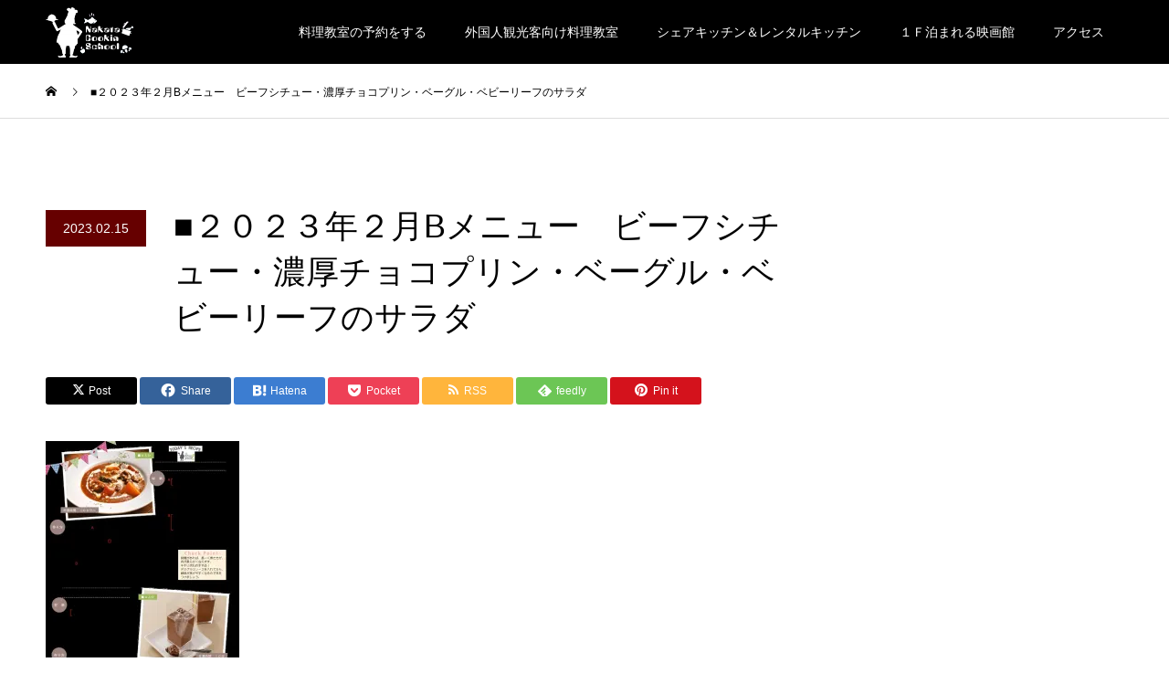

--- FILE ---
content_type: text/html; charset=UTF-8
request_url: https://nakataryourigakuen.com/%E2%96%A0%EF%BC%92%EF%BC%90%EF%BC%92%EF%BC%93%E5%B9%B4%EF%BC%92%E6%9C%88b%E3%83%A1%E3%83%8B%E3%83%A5%E3%83%BC%E3%80%80%E3%83%93%E3%83%BC%E3%83%95%E3%82%B7%E3%83%81%E3%83%A5%E3%83%BC%E3%83%BB%E6%BF%83/
body_size: 21710
content:
<!DOCTYPE html>
<html dir="ltr" lang="ja" prefix="og: https://ogp.me/ns#">
<head>
<meta charset="UTF-8">
<meta name="description" content="金沢駅から徒歩３分　初心者歓迎！料理が美味しくなる基本のルールを覚えて、健康で美味しいご飯を作れるようになる教室です。自由に通える１回完結レッスン">
<meta name="viewport" content="width=device-width">
<meta name="format-detection" content="telephone=no">
<title>■２０２３年２月Bメニュー ビーフシチュー・濃厚チョコプリン・ベーグル・ベビーリーフのサラダ | 金沢駅前で５５年 料理教室 中田料理学園</title>
<script type="text/javascript">
/* <![CDATA[ */
window.JetpackScriptData = {"site":{"icon":"https://i0.wp.com/nakataryourigakuen.com/wp-content/uploads/2023/01/cropped-Black-Circle-with-Utensils-Restaurant-Logo-e1673505531561.png?fit=512%2C512\u0026ssl=1\u0026w=64","title":"金沢駅前で５５年　料理教室　中田料理学園","host":"xserver","is_wpcom_platform":false}};
/* ]]> */
</script>
	<style>img:is([sizes="auto" i], [sizes^="auto," i]) { contain-intrinsic-size: 3000px 1500px }</style>
	
		<!-- All in One SEO 4.8.4.1 - aioseo.com -->
	<meta name="robots" content="max-image-preview:large" />
	<meta name="author" content="中田料理学園"/>
	<link rel="canonical" href="https://nakataryourigakuen.com/%e2%96%a0%ef%bc%92%ef%bc%90%ef%bc%92%ef%bc%93%e5%b9%b4%ef%bc%92%e6%9c%88b%e3%83%a1%e3%83%8b%e3%83%a5%e3%83%bc%e3%80%80%e3%83%93%e3%83%bc%e3%83%95%e3%82%b7%e3%83%81%e3%83%a5%e3%83%bc%e3%83%bb%e6%bf%83/" />
	<meta name="generator" content="All in One SEO (AIOSEO) 4.8.4.1" />
		<meta property="og:locale" content="ja_JP" />
		<meta property="og:site_name" content="金沢駅前で５５年　料理教室　中田料理学園 | 金沢駅から徒歩３分　初心者歓迎！料理が美味しくなる基本のルールを覚えて、健康で美味しいご飯を作れるようになる教室です。自由に通える１回完結レッスン" />
		<meta property="og:type" content="article" />
		<meta property="og:title" content="■２０２３年２月Bメニュー ビーフシチュー・濃厚チョコプリン・ベーグル・ベビーリーフのサラダ | 金沢駅前で５５年 料理教室 中田料理学園" />
		<meta property="og:url" content="https://nakataryourigakuen.com/%e2%96%a0%ef%bc%92%ef%bc%90%ef%bc%92%ef%bc%93%e5%b9%b4%ef%bc%92%e6%9c%88b%e3%83%a1%e3%83%8b%e3%83%a5%e3%83%bc%e3%80%80%e3%83%93%e3%83%bc%e3%83%95%e3%82%b7%e3%83%81%e3%83%a5%e3%83%bc%e3%83%bb%e6%bf%83/" />
		<meta property="og:image" content="https://nakataryourigakuen.com/wp-content/uploads/2021/01/sample3.jpg" />
		<meta property="og:image:secure_url" content="https://nakataryourigakuen.com/wp-content/uploads/2021/01/sample3.jpg" />
		<meta property="og:image:width" content="395" />
		<meta property="og:image:height" content="395" />
		<meta property="article:published_time" content="2023-02-15T07:19:36+00:00" />
		<meta property="article:modified_time" content="2023-02-15T07:19:36+00:00" />
		<meta property="article:publisher" content="https://www.facebook.com/nakadaryourigakuen" />
		<meta name="twitter:card" content="summary" />
		<meta name="twitter:title" content="■２０２３年２月Bメニュー ビーフシチュー・濃厚チョコプリン・ベーグル・ベビーリーフのサラダ | 金沢駅前で５５年 料理教室 中田料理学園" />
		<meta name="twitter:image" content="https://nakataryourigakuen.com/wp-content/uploads/2021/01/sample3.jpg" />
		<script type="application/ld+json" class="aioseo-schema">
			{"@context":"https:\/\/schema.org","@graph":[{"@type":"BreadcrumbList","@id":"https:\/\/nakataryourigakuen.com\/%e2%96%a0%ef%bc%92%ef%bc%90%ef%bc%92%ef%bc%93%e5%b9%b4%ef%bc%92%e6%9c%88b%e3%83%a1%e3%83%8b%e3%83%a5%e3%83%bc%e3%80%80%e3%83%93%e3%83%bc%e3%83%95%e3%82%b7%e3%83%81%e3%83%a5%e3%83%bc%e3%83%bb%e6%bf%83\/#breadcrumblist","itemListElement":[{"@type":"ListItem","@id":"https:\/\/nakataryourigakuen.com#listItem","position":1,"name":"\u30db\u30fc\u30e0","item":"https:\/\/nakataryourigakuen.com","nextItem":{"@type":"ListItem","@id":"https:\/\/nakataryourigakuen.com\/%e2%96%a0%ef%bc%92%ef%bc%90%ef%bc%92%ef%bc%93%e5%b9%b4%ef%bc%92%e6%9c%88b%e3%83%a1%e3%83%8b%e3%83%a5%e3%83%bc%e3%80%80%e3%83%93%e3%83%bc%e3%83%95%e3%82%b7%e3%83%81%e3%83%a5%e3%83%bc%e3%83%bb%e6%bf%83\/#listItem","name":"\u25a0\uff12\uff10\uff12\uff13\u5e74\uff12\u6708B\u30e1\u30cb\u30e5\u30fc\u3000\u30d3\u30fc\u30d5\u30b7\u30c1\u30e5\u30fc\u30fb\u6fc3\u539a\u30c1\u30e7\u30b3\u30d7\u30ea\u30f3\u30fb\u30d9\u30fc\u30b0\u30eb\u30fb\u30d9\u30d3\u30fc\u30ea\u30fc\u30d5\u306e\u30b5\u30e9\u30c0"}},{"@type":"ListItem","@id":"https:\/\/nakataryourigakuen.com\/%e2%96%a0%ef%bc%92%ef%bc%90%ef%bc%92%ef%bc%93%e5%b9%b4%ef%bc%92%e6%9c%88b%e3%83%a1%e3%83%8b%e3%83%a5%e3%83%bc%e3%80%80%e3%83%93%e3%83%bc%e3%83%95%e3%82%b7%e3%83%81%e3%83%a5%e3%83%bc%e3%83%bb%e6%bf%83\/#listItem","position":2,"name":"\u25a0\uff12\uff10\uff12\uff13\u5e74\uff12\u6708B\u30e1\u30cb\u30e5\u30fc\u3000\u30d3\u30fc\u30d5\u30b7\u30c1\u30e5\u30fc\u30fb\u6fc3\u539a\u30c1\u30e7\u30b3\u30d7\u30ea\u30f3\u30fb\u30d9\u30fc\u30b0\u30eb\u30fb\u30d9\u30d3\u30fc\u30ea\u30fc\u30d5\u306e\u30b5\u30e9\u30c0","previousItem":{"@type":"ListItem","@id":"https:\/\/nakataryourigakuen.com#listItem","name":"\u30db\u30fc\u30e0"}}]},{"@type":"ItemPage","@id":"https:\/\/nakataryourigakuen.com\/%e2%96%a0%ef%bc%92%ef%bc%90%ef%bc%92%ef%bc%93%e5%b9%b4%ef%bc%92%e6%9c%88b%e3%83%a1%e3%83%8b%e3%83%a5%e3%83%bc%e3%80%80%e3%83%93%e3%83%bc%e3%83%95%e3%82%b7%e3%83%81%e3%83%a5%e3%83%bc%e3%83%bb%e6%bf%83\/#itempage","url":"https:\/\/nakataryourigakuen.com\/%e2%96%a0%ef%bc%92%ef%bc%90%ef%bc%92%ef%bc%93%e5%b9%b4%ef%bc%92%e6%9c%88b%e3%83%a1%e3%83%8b%e3%83%a5%e3%83%bc%e3%80%80%e3%83%93%e3%83%bc%e3%83%95%e3%82%b7%e3%83%81%e3%83%a5%e3%83%bc%e3%83%bb%e6%bf%83\/","name":"\u25a0\uff12\uff10\uff12\uff13\u5e74\uff12\u6708B\u30e1\u30cb\u30e5\u30fc \u30d3\u30fc\u30d5\u30b7\u30c1\u30e5\u30fc\u30fb\u6fc3\u539a\u30c1\u30e7\u30b3\u30d7\u30ea\u30f3\u30fb\u30d9\u30fc\u30b0\u30eb\u30fb\u30d9\u30d3\u30fc\u30ea\u30fc\u30d5\u306e\u30b5\u30e9\u30c0 | \u91d1\u6ca2\u99c5\u524d\u3067\uff15\uff15\u5e74 \u6599\u7406\u6559\u5ba4 \u4e2d\u7530\u6599\u7406\u5b66\u5712","inLanguage":"ja","isPartOf":{"@id":"https:\/\/nakataryourigakuen.com\/#website"},"breadcrumb":{"@id":"https:\/\/nakataryourigakuen.com\/%e2%96%a0%ef%bc%92%ef%bc%90%ef%bc%92%ef%bc%93%e5%b9%b4%ef%bc%92%e6%9c%88b%e3%83%a1%e3%83%8b%e3%83%a5%e3%83%bc%e3%80%80%e3%83%93%e3%83%bc%e3%83%95%e3%82%b7%e3%83%81%e3%83%a5%e3%83%bc%e3%83%bb%e6%bf%83\/#breadcrumblist"},"author":{"@id":"https:\/\/nakataryourigakuen.com\/author\/seiji0304\/#author"},"creator":{"@id":"https:\/\/nakataryourigakuen.com\/author\/seiji0304\/#author"},"datePublished":"2023-02-15T16:19:36+09:00","dateModified":"2023-02-15T16:19:36+09:00"},{"@type":"Organization","@id":"https:\/\/nakataryourigakuen.com\/#organization","name":"\u6599\u7406\u6559\u5ba4\u3000\u4e2d\u7530\u6599\u7406\u5b66\u5712","description":"\u91d1\u6ca2\u99c5\u304b\u3089\u5f92\u6b69\uff13\u5206\u3000\u521d\u5fc3\u8005\u6b53\u8fce\uff01\u6599\u7406\u304c\u7f8e\u5473\u3057\u304f\u306a\u308b\u57fa\u672c\u306e\u30eb\u30fc\u30eb\u3092\u899a\u3048\u3066\u3001\u5065\u5eb7\u3067\u7f8e\u5473\u3057\u3044\u3054\u98ef\u3092\u4f5c\u308c\u308b\u3088\u3046\u306b\u306a\u308b\u6559\u5ba4\u3067\u3059\u3002\u81ea\u7531\u306b\u901a\u3048\u308b\uff11\u56de\u5b8c\u7d50\u30ec\u30c3\u30b9\u30f3","url":"https:\/\/nakataryourigakuen.com\/","telephone":"+81762212887","logo":{"@type":"ImageObject","url":"https:\/\/i0.wp.com\/nakataryourigakuen.com\/wp-content\/uploads\/2021\/01\/a3b9018388c8576cd65c9a14246fed50.jpg?fit=1100%2C624&ssl=1","@id":"https:\/\/nakataryourigakuen.com\/%e2%96%a0%ef%bc%92%ef%bc%90%ef%bc%92%ef%bc%93%e5%b9%b4%ef%bc%92%e6%9c%88b%e3%83%a1%e3%83%8b%e3%83%a5%e3%83%bc%e3%80%80%e3%83%93%e3%83%bc%e3%83%95%e3%82%b7%e3%83%81%e3%83%a5%e3%83%bc%e3%83%bb%e6%bf%83\/#organizationLogo","width":1100,"height":624},"image":{"@id":"https:\/\/nakataryourigakuen.com\/%e2%96%a0%ef%bc%92%ef%bc%90%ef%bc%92%ef%bc%93%e5%b9%b4%ef%bc%92%e6%9c%88b%e3%83%a1%e3%83%8b%e3%83%a5%e3%83%bc%e3%80%80%e3%83%93%e3%83%bc%e3%83%95%e3%82%b7%e3%83%81%e3%83%a5%e3%83%bc%e3%83%bb%e6%bf%83\/#organizationLogo"},"sameAs":["https:\/\/www.facebook.com\/nakadaryourigakuen","https:\/\/www.instagram.com\/nakataryourigakuen\/?hl=ja"]},{"@type":"Person","@id":"https:\/\/nakataryourigakuen.com\/author\/seiji0304\/#author","url":"https:\/\/nakataryourigakuen.com\/author\/seiji0304\/","name":"\u4e2d\u7530\u6599\u7406\u5b66\u5712","image":{"@type":"ImageObject","@id":"https:\/\/nakataryourigakuen.com\/%e2%96%a0%ef%bc%92%ef%bc%90%ef%bc%92%ef%bc%93%e5%b9%b4%ef%bc%92%e6%9c%88b%e3%83%a1%e3%83%8b%e3%83%a5%e3%83%bc%e3%80%80%e3%83%93%e3%83%bc%e3%83%95%e3%82%b7%e3%83%81%e3%83%a5%e3%83%bc%e3%83%bb%e6%bf%83\/#authorImage","url":"https:\/\/secure.gravatar.com\/avatar\/17ee4132f813e87489c85fcf17b449034c5f7286418194f4613e36ab607093a7?s=96&d=mm&r=g","width":96,"height":96,"caption":"\u4e2d\u7530\u6599\u7406\u5b66\u5712"}},{"@type":"WebSite","@id":"https:\/\/nakataryourigakuen.com\/#website","url":"https:\/\/nakataryourigakuen.com\/","name":"\u91d1\u6ca2\u99c5\u524d\u3067\uff15\uff15\u5e74\u3000\u6599\u7406\u6559\u5ba4\u3000\u4e2d\u7530\u6599\u7406\u5b66\u5712","description":"\u91d1\u6ca2\u99c5\u304b\u3089\u5f92\u6b69\uff13\u5206\u3000\u521d\u5fc3\u8005\u6b53\u8fce\uff01\u6599\u7406\u304c\u7f8e\u5473\u3057\u304f\u306a\u308b\u57fa\u672c\u306e\u30eb\u30fc\u30eb\u3092\u899a\u3048\u3066\u3001\u5065\u5eb7\u3067\u7f8e\u5473\u3057\u3044\u3054\u98ef\u3092\u4f5c\u308c\u308b\u3088\u3046\u306b\u306a\u308b\u6559\u5ba4\u3067\u3059\u3002\u81ea\u7531\u306b\u901a\u3048\u308b\uff11\u56de\u5b8c\u7d50\u30ec\u30c3\u30b9\u30f3","inLanguage":"ja","publisher":{"@id":"https:\/\/nakataryourigakuen.com\/#organization"}}]}
		</script>
		<!-- All in One SEO -->

<link rel='dns-prefetch' href='//stats.wp.com' />
<link rel='preconnect' href='//i0.wp.com' />
<link rel='preconnect' href='//c0.wp.com' />
<link rel="alternate" type="application/rss+xml" title="金沢駅前で５５年　料理教室　中田料理学園 &raquo; フィード" href="https://nakataryourigakuen.com/feed/" />
<link rel="alternate" type="application/rss+xml" title="金沢駅前で５５年　料理教室　中田料理学園 &raquo; コメントフィード" href="https://nakataryourigakuen.com/comments/feed/" />
		<!-- This site uses the Google Analytics by MonsterInsights plugin v9.6.1 - Using Analytics tracking - https://www.monsterinsights.com/ -->
							<script src="//www.googletagmanager.com/gtag/js?id=G-C4FSH0P082"  data-cfasync="false" data-wpfc-render="false" type="text/javascript" async></script>
			<script data-cfasync="false" data-wpfc-render="false" type="text/javascript">
				var mi_version = '9.6.1';
				var mi_track_user = true;
				var mi_no_track_reason = '';
								var MonsterInsightsDefaultLocations = {"page_location":"https:\/\/nakataryourigakuen.com\/%E2%96%A0%EF%BC%92%EF%BC%90%EF%BC%92%EF%BC%93%E5%B9%B4%EF%BC%92%E6%9C%88b%E3%83%A1%E3%83%8B%E3%83%A5%E3%83%BC%E3%80%80%E3%83%93%E3%83%BC%E3%83%95%E3%82%B7%E3%83%81%E3%83%A5%E3%83%BC%E3%83%BB%E6%BF%83\/"};
								if ( typeof MonsterInsightsPrivacyGuardFilter === 'function' ) {
					var MonsterInsightsLocations = (typeof MonsterInsightsExcludeQuery === 'object') ? MonsterInsightsPrivacyGuardFilter( MonsterInsightsExcludeQuery ) : MonsterInsightsPrivacyGuardFilter( MonsterInsightsDefaultLocations );
				} else {
					var MonsterInsightsLocations = (typeof MonsterInsightsExcludeQuery === 'object') ? MonsterInsightsExcludeQuery : MonsterInsightsDefaultLocations;
				}

								var disableStrs = [
										'ga-disable-G-C4FSH0P082',
									];

				/* Function to detect opted out users */
				function __gtagTrackerIsOptedOut() {
					for (var index = 0; index < disableStrs.length; index++) {
						if (document.cookie.indexOf(disableStrs[index] + '=true') > -1) {
							return true;
						}
					}

					return false;
				}

				/* Disable tracking if the opt-out cookie exists. */
				if (__gtagTrackerIsOptedOut()) {
					for (var index = 0; index < disableStrs.length; index++) {
						window[disableStrs[index]] = true;
					}
				}

				/* Opt-out function */
				function __gtagTrackerOptout() {
					for (var index = 0; index < disableStrs.length; index++) {
						document.cookie = disableStrs[index] + '=true; expires=Thu, 31 Dec 2099 23:59:59 UTC; path=/';
						window[disableStrs[index]] = true;
					}
				}

				if ('undefined' === typeof gaOptout) {
					function gaOptout() {
						__gtagTrackerOptout();
					}
				}
								window.dataLayer = window.dataLayer || [];

				window.MonsterInsightsDualTracker = {
					helpers: {},
					trackers: {},
				};
				if (mi_track_user) {
					function __gtagDataLayer() {
						dataLayer.push(arguments);
					}

					function __gtagTracker(type, name, parameters) {
						if (!parameters) {
							parameters = {};
						}

						if (parameters.send_to) {
							__gtagDataLayer.apply(null, arguments);
							return;
						}

						if (type === 'event') {
														parameters.send_to = monsterinsights_frontend.v4_id;
							var hookName = name;
							if (typeof parameters['event_category'] !== 'undefined') {
								hookName = parameters['event_category'] + ':' + name;
							}

							if (typeof MonsterInsightsDualTracker.trackers[hookName] !== 'undefined') {
								MonsterInsightsDualTracker.trackers[hookName](parameters);
							} else {
								__gtagDataLayer('event', name, parameters);
							}
							
						} else {
							__gtagDataLayer.apply(null, arguments);
						}
					}

					__gtagTracker('js', new Date());
					__gtagTracker('set', {
						'developer_id.dZGIzZG': true,
											});
					if ( MonsterInsightsLocations.page_location ) {
						__gtagTracker('set', MonsterInsightsLocations);
					}
										__gtagTracker('config', 'G-C4FSH0P082', {"forceSSL":"true","link_attribution":"true"} );
															window.gtag = __gtagTracker;										(function () {
						/* https://developers.google.com/analytics/devguides/collection/analyticsjs/ */
						/* ga and __gaTracker compatibility shim. */
						var noopfn = function () {
							return null;
						};
						var newtracker = function () {
							return new Tracker();
						};
						var Tracker = function () {
							return null;
						};
						var p = Tracker.prototype;
						p.get = noopfn;
						p.set = noopfn;
						p.send = function () {
							var args = Array.prototype.slice.call(arguments);
							args.unshift('send');
							__gaTracker.apply(null, args);
						};
						var __gaTracker = function () {
							var len = arguments.length;
							if (len === 0) {
								return;
							}
							var f = arguments[len - 1];
							if (typeof f !== 'object' || f === null || typeof f.hitCallback !== 'function') {
								if ('send' === arguments[0]) {
									var hitConverted, hitObject = false, action;
									if ('event' === arguments[1]) {
										if ('undefined' !== typeof arguments[3]) {
											hitObject = {
												'eventAction': arguments[3],
												'eventCategory': arguments[2],
												'eventLabel': arguments[4],
												'value': arguments[5] ? arguments[5] : 1,
											}
										}
									}
									if ('pageview' === arguments[1]) {
										if ('undefined' !== typeof arguments[2]) {
											hitObject = {
												'eventAction': 'page_view',
												'page_path': arguments[2],
											}
										}
									}
									if (typeof arguments[2] === 'object') {
										hitObject = arguments[2];
									}
									if (typeof arguments[5] === 'object') {
										Object.assign(hitObject, arguments[5]);
									}
									if ('undefined' !== typeof arguments[1].hitType) {
										hitObject = arguments[1];
										if ('pageview' === hitObject.hitType) {
											hitObject.eventAction = 'page_view';
										}
									}
									if (hitObject) {
										action = 'timing' === arguments[1].hitType ? 'timing_complete' : hitObject.eventAction;
										hitConverted = mapArgs(hitObject);
										__gtagTracker('event', action, hitConverted);
									}
								}
								return;
							}

							function mapArgs(args) {
								var arg, hit = {};
								var gaMap = {
									'eventCategory': 'event_category',
									'eventAction': 'event_action',
									'eventLabel': 'event_label',
									'eventValue': 'event_value',
									'nonInteraction': 'non_interaction',
									'timingCategory': 'event_category',
									'timingVar': 'name',
									'timingValue': 'value',
									'timingLabel': 'event_label',
									'page': 'page_path',
									'location': 'page_location',
									'title': 'page_title',
									'referrer' : 'page_referrer',
								};
								for (arg in args) {
																		if (!(!args.hasOwnProperty(arg) || !gaMap.hasOwnProperty(arg))) {
										hit[gaMap[arg]] = args[arg];
									} else {
										hit[arg] = args[arg];
									}
								}
								return hit;
							}

							try {
								f.hitCallback();
							} catch (ex) {
							}
						};
						__gaTracker.create = newtracker;
						__gaTracker.getByName = newtracker;
						__gaTracker.getAll = function () {
							return [];
						};
						__gaTracker.remove = noopfn;
						__gaTracker.loaded = true;
						window['__gaTracker'] = __gaTracker;
					})();
									} else {
										console.log("");
					(function () {
						function __gtagTracker() {
							return null;
						}

						window['__gtagTracker'] = __gtagTracker;
						window['gtag'] = __gtagTracker;
					})();
									}
			</script>
				<!-- / Google Analytics by MonsterInsights -->
		<link rel="preconnect" href="https://fonts.googleapis.com">
<link rel="preconnect" href="https://fonts.gstatic.com" crossorigin>
<link href="https://fonts.googleapis.com/css2?family=Noto+Sans+JP:wght@400;600" rel="stylesheet">
<link rel='stylesheet' id='sbi_styles-css' href='https://nakataryourigakuen.com/wp-content/plugins/instagram-feed/css/sbi-styles.min.css?ver=6.9.1' type='text/css' media='all' />
<link rel='stylesheet' id='wp-block-library-css' href='https://c0.wp.com/c/6.8.3/wp-includes/css/dist/block-library/style.min.css' type='text/css' media='all' />
<style id='classic-theme-styles-inline-css' type='text/css'>
/*! This file is auto-generated */
.wp-block-button__link{color:#fff;background-color:#32373c;border-radius:9999px;box-shadow:none;text-decoration:none;padding:calc(.667em + 2px) calc(1.333em + 2px);font-size:1.125em}.wp-block-file__button{background:#32373c;color:#fff;text-decoration:none}
</style>
<link rel='stylesheet' id='mediaelement-css' href='https://c0.wp.com/c/6.8.3/wp-includes/js/mediaelement/mediaelementplayer-legacy.min.css' type='text/css' media='all' />
<link rel='stylesheet' id='wp-mediaelement-css' href='https://c0.wp.com/c/6.8.3/wp-includes/js/mediaelement/wp-mediaelement.min.css' type='text/css' media='all' />
<style id='jetpack-sharing-buttons-style-inline-css' type='text/css'>
.jetpack-sharing-buttons__services-list{display:flex;flex-direction:row;flex-wrap:wrap;gap:0;list-style-type:none;margin:5px;padding:0}.jetpack-sharing-buttons__services-list.has-small-icon-size{font-size:12px}.jetpack-sharing-buttons__services-list.has-normal-icon-size{font-size:16px}.jetpack-sharing-buttons__services-list.has-large-icon-size{font-size:24px}.jetpack-sharing-buttons__services-list.has-huge-icon-size{font-size:36px}@media print{.jetpack-sharing-buttons__services-list{display:none!important}}.editor-styles-wrapper .wp-block-jetpack-sharing-buttons{gap:0;padding-inline-start:0}ul.jetpack-sharing-buttons__services-list.has-background{padding:1.25em 2.375em}
</style>
<style id='global-styles-inline-css' type='text/css'>
:root{--wp--preset--aspect-ratio--square: 1;--wp--preset--aspect-ratio--4-3: 4/3;--wp--preset--aspect-ratio--3-4: 3/4;--wp--preset--aspect-ratio--3-2: 3/2;--wp--preset--aspect-ratio--2-3: 2/3;--wp--preset--aspect-ratio--16-9: 16/9;--wp--preset--aspect-ratio--9-16: 9/16;--wp--preset--color--black: #000000;--wp--preset--color--cyan-bluish-gray: #abb8c3;--wp--preset--color--white: #ffffff;--wp--preset--color--pale-pink: #f78da7;--wp--preset--color--vivid-red: #cf2e2e;--wp--preset--color--luminous-vivid-orange: #ff6900;--wp--preset--color--luminous-vivid-amber: #fcb900;--wp--preset--color--light-green-cyan: #7bdcb5;--wp--preset--color--vivid-green-cyan: #00d084;--wp--preset--color--pale-cyan-blue: #8ed1fc;--wp--preset--color--vivid-cyan-blue: #0693e3;--wp--preset--color--vivid-purple: #9b51e0;--wp--preset--gradient--vivid-cyan-blue-to-vivid-purple: linear-gradient(135deg,rgba(6,147,227,1) 0%,rgb(155,81,224) 100%);--wp--preset--gradient--light-green-cyan-to-vivid-green-cyan: linear-gradient(135deg,rgb(122,220,180) 0%,rgb(0,208,130) 100%);--wp--preset--gradient--luminous-vivid-amber-to-luminous-vivid-orange: linear-gradient(135deg,rgba(252,185,0,1) 0%,rgba(255,105,0,1) 100%);--wp--preset--gradient--luminous-vivid-orange-to-vivid-red: linear-gradient(135deg,rgba(255,105,0,1) 0%,rgb(207,46,46) 100%);--wp--preset--gradient--very-light-gray-to-cyan-bluish-gray: linear-gradient(135deg,rgb(238,238,238) 0%,rgb(169,184,195) 100%);--wp--preset--gradient--cool-to-warm-spectrum: linear-gradient(135deg,rgb(74,234,220) 0%,rgb(151,120,209) 20%,rgb(207,42,186) 40%,rgb(238,44,130) 60%,rgb(251,105,98) 80%,rgb(254,248,76) 100%);--wp--preset--gradient--blush-light-purple: linear-gradient(135deg,rgb(255,206,236) 0%,rgb(152,150,240) 100%);--wp--preset--gradient--blush-bordeaux: linear-gradient(135deg,rgb(254,205,165) 0%,rgb(254,45,45) 50%,rgb(107,0,62) 100%);--wp--preset--gradient--luminous-dusk: linear-gradient(135deg,rgb(255,203,112) 0%,rgb(199,81,192) 50%,rgb(65,88,208) 100%);--wp--preset--gradient--pale-ocean: linear-gradient(135deg,rgb(255,245,203) 0%,rgb(182,227,212) 50%,rgb(51,167,181) 100%);--wp--preset--gradient--electric-grass: linear-gradient(135deg,rgb(202,248,128) 0%,rgb(113,206,126) 100%);--wp--preset--gradient--midnight: linear-gradient(135deg,rgb(2,3,129) 0%,rgb(40,116,252) 100%);--wp--preset--font-size--small: 13px;--wp--preset--font-size--medium: 20px;--wp--preset--font-size--large: 36px;--wp--preset--font-size--x-large: 42px;--wp--preset--spacing--20: 0.44rem;--wp--preset--spacing--30: 0.67rem;--wp--preset--spacing--40: 1rem;--wp--preset--spacing--50: 1.5rem;--wp--preset--spacing--60: 2.25rem;--wp--preset--spacing--70: 3.38rem;--wp--preset--spacing--80: 5.06rem;--wp--preset--shadow--natural: 6px 6px 9px rgba(0, 0, 0, 0.2);--wp--preset--shadow--deep: 12px 12px 50px rgba(0, 0, 0, 0.4);--wp--preset--shadow--sharp: 6px 6px 0px rgba(0, 0, 0, 0.2);--wp--preset--shadow--outlined: 6px 6px 0px -3px rgba(255, 255, 255, 1), 6px 6px rgba(0, 0, 0, 1);--wp--preset--shadow--crisp: 6px 6px 0px rgba(0, 0, 0, 1);}:where(.is-layout-flex){gap: 0.5em;}:where(.is-layout-grid){gap: 0.5em;}body .is-layout-flex{display: flex;}.is-layout-flex{flex-wrap: wrap;align-items: center;}.is-layout-flex > :is(*, div){margin: 0;}body .is-layout-grid{display: grid;}.is-layout-grid > :is(*, div){margin: 0;}:where(.wp-block-columns.is-layout-flex){gap: 2em;}:where(.wp-block-columns.is-layout-grid){gap: 2em;}:where(.wp-block-post-template.is-layout-flex){gap: 1.25em;}:where(.wp-block-post-template.is-layout-grid){gap: 1.25em;}.has-black-color{color: var(--wp--preset--color--black) !important;}.has-cyan-bluish-gray-color{color: var(--wp--preset--color--cyan-bluish-gray) !important;}.has-white-color{color: var(--wp--preset--color--white) !important;}.has-pale-pink-color{color: var(--wp--preset--color--pale-pink) !important;}.has-vivid-red-color{color: var(--wp--preset--color--vivid-red) !important;}.has-luminous-vivid-orange-color{color: var(--wp--preset--color--luminous-vivid-orange) !important;}.has-luminous-vivid-amber-color{color: var(--wp--preset--color--luminous-vivid-amber) !important;}.has-light-green-cyan-color{color: var(--wp--preset--color--light-green-cyan) !important;}.has-vivid-green-cyan-color{color: var(--wp--preset--color--vivid-green-cyan) !important;}.has-pale-cyan-blue-color{color: var(--wp--preset--color--pale-cyan-blue) !important;}.has-vivid-cyan-blue-color{color: var(--wp--preset--color--vivid-cyan-blue) !important;}.has-vivid-purple-color{color: var(--wp--preset--color--vivid-purple) !important;}.has-black-background-color{background-color: var(--wp--preset--color--black) !important;}.has-cyan-bluish-gray-background-color{background-color: var(--wp--preset--color--cyan-bluish-gray) !important;}.has-white-background-color{background-color: var(--wp--preset--color--white) !important;}.has-pale-pink-background-color{background-color: var(--wp--preset--color--pale-pink) !important;}.has-vivid-red-background-color{background-color: var(--wp--preset--color--vivid-red) !important;}.has-luminous-vivid-orange-background-color{background-color: var(--wp--preset--color--luminous-vivid-orange) !important;}.has-luminous-vivid-amber-background-color{background-color: var(--wp--preset--color--luminous-vivid-amber) !important;}.has-light-green-cyan-background-color{background-color: var(--wp--preset--color--light-green-cyan) !important;}.has-vivid-green-cyan-background-color{background-color: var(--wp--preset--color--vivid-green-cyan) !important;}.has-pale-cyan-blue-background-color{background-color: var(--wp--preset--color--pale-cyan-blue) !important;}.has-vivid-cyan-blue-background-color{background-color: var(--wp--preset--color--vivid-cyan-blue) !important;}.has-vivid-purple-background-color{background-color: var(--wp--preset--color--vivid-purple) !important;}.has-black-border-color{border-color: var(--wp--preset--color--black) !important;}.has-cyan-bluish-gray-border-color{border-color: var(--wp--preset--color--cyan-bluish-gray) !important;}.has-white-border-color{border-color: var(--wp--preset--color--white) !important;}.has-pale-pink-border-color{border-color: var(--wp--preset--color--pale-pink) !important;}.has-vivid-red-border-color{border-color: var(--wp--preset--color--vivid-red) !important;}.has-luminous-vivid-orange-border-color{border-color: var(--wp--preset--color--luminous-vivid-orange) !important;}.has-luminous-vivid-amber-border-color{border-color: var(--wp--preset--color--luminous-vivid-amber) !important;}.has-light-green-cyan-border-color{border-color: var(--wp--preset--color--light-green-cyan) !important;}.has-vivid-green-cyan-border-color{border-color: var(--wp--preset--color--vivid-green-cyan) !important;}.has-pale-cyan-blue-border-color{border-color: var(--wp--preset--color--pale-cyan-blue) !important;}.has-vivid-cyan-blue-border-color{border-color: var(--wp--preset--color--vivid-cyan-blue) !important;}.has-vivid-purple-border-color{border-color: var(--wp--preset--color--vivid-purple) !important;}.has-vivid-cyan-blue-to-vivid-purple-gradient-background{background: var(--wp--preset--gradient--vivid-cyan-blue-to-vivid-purple) !important;}.has-light-green-cyan-to-vivid-green-cyan-gradient-background{background: var(--wp--preset--gradient--light-green-cyan-to-vivid-green-cyan) !important;}.has-luminous-vivid-amber-to-luminous-vivid-orange-gradient-background{background: var(--wp--preset--gradient--luminous-vivid-amber-to-luminous-vivid-orange) !important;}.has-luminous-vivid-orange-to-vivid-red-gradient-background{background: var(--wp--preset--gradient--luminous-vivid-orange-to-vivid-red) !important;}.has-very-light-gray-to-cyan-bluish-gray-gradient-background{background: var(--wp--preset--gradient--very-light-gray-to-cyan-bluish-gray) !important;}.has-cool-to-warm-spectrum-gradient-background{background: var(--wp--preset--gradient--cool-to-warm-spectrum) !important;}.has-blush-light-purple-gradient-background{background: var(--wp--preset--gradient--blush-light-purple) !important;}.has-blush-bordeaux-gradient-background{background: var(--wp--preset--gradient--blush-bordeaux) !important;}.has-luminous-dusk-gradient-background{background: var(--wp--preset--gradient--luminous-dusk) !important;}.has-pale-ocean-gradient-background{background: var(--wp--preset--gradient--pale-ocean) !important;}.has-electric-grass-gradient-background{background: var(--wp--preset--gradient--electric-grass) !important;}.has-midnight-gradient-background{background: var(--wp--preset--gradient--midnight) !important;}.has-small-font-size{font-size: var(--wp--preset--font-size--small) !important;}.has-medium-font-size{font-size: var(--wp--preset--font-size--medium) !important;}.has-large-font-size{font-size: var(--wp--preset--font-size--large) !important;}.has-x-large-font-size{font-size: var(--wp--preset--font-size--x-large) !important;}
:where(.wp-block-post-template.is-layout-flex){gap: 1.25em;}:where(.wp-block-post-template.is-layout-grid){gap: 1.25em;}
:where(.wp-block-columns.is-layout-flex){gap: 2em;}:where(.wp-block-columns.is-layout-grid){gap: 2em;}
:root :where(.wp-block-pullquote){font-size: 1.5em;line-height: 1.6;}
</style>
<link rel='stylesheet' id='contact-form-7-css' href='https://nakataryourigakuen.com/wp-content/plugins/contact-form-7/includes/css/styles.css?ver=6.1' type='text/css' media='all' />
<style id='akismet-widget-style-inline-css' type='text/css'>

			.a-stats {
				--akismet-color-mid-green: #357b49;
				--akismet-color-white: #fff;
				--akismet-color-light-grey: #f6f7f7;

				max-width: 350px;
				width: auto;
			}

			.a-stats * {
				all: unset;
				box-sizing: border-box;
			}

			.a-stats strong {
				font-weight: 600;
			}

			.a-stats a.a-stats__link,
			.a-stats a.a-stats__link:visited,
			.a-stats a.a-stats__link:active {
				background: var(--akismet-color-mid-green);
				border: none;
				box-shadow: none;
				border-radius: 8px;
				color: var(--akismet-color-white);
				cursor: pointer;
				display: block;
				font-family: -apple-system, BlinkMacSystemFont, 'Segoe UI', 'Roboto', 'Oxygen-Sans', 'Ubuntu', 'Cantarell', 'Helvetica Neue', sans-serif;
				font-weight: 500;
				padding: 12px;
				text-align: center;
				text-decoration: none;
				transition: all 0.2s ease;
			}

			/* Extra specificity to deal with TwentyTwentyOne focus style */
			.widget .a-stats a.a-stats__link:focus {
				background: var(--akismet-color-mid-green);
				color: var(--akismet-color-white);
				text-decoration: none;
			}

			.a-stats a.a-stats__link:hover {
				filter: brightness(110%);
				box-shadow: 0 4px 12px rgba(0, 0, 0, 0.06), 0 0 2px rgba(0, 0, 0, 0.16);
			}

			.a-stats .count {
				color: var(--akismet-color-white);
				display: block;
				font-size: 1.5em;
				line-height: 1.4;
				padding: 0 13px;
				white-space: nowrap;
			}
		
</style>
<link rel='stylesheet' id='kadan-slick-css' href='https://nakataryourigakuen.com/wp-content/themes/kadan_tcd056/assets/css/slick.min.css?ver=6.8.3' type='text/css' media='all' />
<link rel='stylesheet' id='kadan-slick-theme-css' href='https://nakataryourigakuen.com/wp-content/themes/kadan_tcd056/assets/css/slick-theme.min.css?ver=6.8.3' type='text/css' media='all' />
<link rel='stylesheet' id='kadan-style-css' href='https://nakataryourigakuen.com/wp-content/themes/kadan_tcd056/style.css?ver=2.1.1' type='text/css' media='all' />
<link rel='stylesheet' id='design-plus-css' href='https://nakataryourigakuen.com/wp-content/themes/kadan_tcd056/assets/css/design-plus.css?ver=2.1.1' type='text/css' media='all' />
<link rel='stylesheet' id='kadan-sns-css-css' href='https://nakataryourigakuen.com/wp-content/themes/kadan_tcd056/assets/css/sns-button.css?ver=1' type='text/css' media='all' />
<style>:root {
  --tcd-font-type1: Arial,"Hiragino Sans","Yu Gothic Medium","Meiryo",sans-serif;
  --tcd-font-type2: "Times New Roman",Times,"Yu Mincho","游明朝","游明朝体","Hiragino Mincho Pro",serif;
  --tcd-font-type3: Palatino,"Yu Kyokasho","游教科書体","UD デジタル 教科書体 N","游明朝","游明朝体","Hiragino Mincho Pro","Meiryo",serif;
  --tcd-font-type-logo: "Noto Sans JP",sans-serif;
}</style>
<script type="text/javascript" src="https://nakataryourigakuen.com/wp-content/plugins/google-analytics-for-wordpress/assets/js/frontend-gtag.min.js?ver=9.6.1" id="monsterinsights-frontend-script-js" async="async" data-wp-strategy="async"></script>
<script data-cfasync="false" data-wpfc-render="false" type="text/javascript" id='monsterinsights-frontend-script-js-extra'>/* <![CDATA[ */
var monsterinsights_frontend = {"js_events_tracking":"true","download_extensions":"doc,pdf,ppt,zip,xls,docx,pptx,xlsx","inbound_paths":"[{\"path\":\"\\\/go\\\/\",\"label\":\"affiliate\"},{\"path\":\"\\\/recommend\\\/\",\"label\":\"affiliate\"}]","home_url":"https:\/\/nakataryourigakuen.com","hash_tracking":"false","v4_id":"G-C4FSH0P082"};/* ]]> */
</script>
<script type="text/javascript" src="https://c0.wp.com/c/6.8.3/wp-includes/js/jquery/jquery.min.js" id="jquery-core-js"></script>
<script type="text/javascript" src="https://c0.wp.com/c/6.8.3/wp-includes/js/jquery/jquery-migrate.min.js" id="jquery-migrate-js"></script>
<script type="text/javascript" src="https://nakataryourigakuen.com/wp-content/themes/kadan_tcd056/assets/js/slick.min.js?ver=2.1.1" id="kadan-slick-js"></script>
<link rel="https://api.w.org/" href="https://nakataryourigakuen.com/wp-json/" /><link rel="alternate" title="JSON" type="application/json" href="https://nakataryourigakuen.com/wp-json/wp/v2/media/31553" /><link rel='shortlink' href='https://nakataryourigakuen.com/?p=31553' />
<link rel="alternate" title="oEmbed (JSON)" type="application/json+oembed" href="https://nakataryourigakuen.com/wp-json/oembed/1.0/embed?url=https%3A%2F%2Fnakataryourigakuen.com%2F%25e2%2596%25a0%25ef%25bc%2592%25ef%25bc%2590%25ef%25bc%2592%25ef%25bc%2593%25e5%25b9%25b4%25ef%25bc%2592%25e6%259c%2588b%25e3%2583%25a1%25e3%2583%258b%25e3%2583%25a5%25e3%2583%25bc%25e3%2580%2580%25e3%2583%2593%25e3%2583%25bc%25e3%2583%2595%25e3%2582%25b7%25e3%2583%2581%25e3%2583%25a5%25e3%2583%25bc%25e3%2583%25bb%25e6%25bf%2583%2F" />
<link rel="alternate" title="oEmbed (XML)" type="text/xml+oembed" href="https://nakataryourigakuen.com/wp-json/oembed/1.0/embed?url=https%3A%2F%2Fnakataryourigakuen.com%2F%25e2%2596%25a0%25ef%25bc%2592%25ef%25bc%2590%25ef%25bc%2592%25ef%25bc%2593%25e5%25b9%25b4%25ef%25bc%2592%25e6%259c%2588b%25e3%2583%25a1%25e3%2583%258b%25e3%2583%25a5%25e3%2583%25bc%25e3%2580%2580%25e3%2583%2593%25e3%2583%25bc%25e3%2583%2595%25e3%2582%25b7%25e3%2583%2581%25e3%2583%25a5%25e3%2583%25bc%25e3%2583%25bb%25e6%25bf%2583%2F&#038;format=xml" />
	<style>img#wpstats{display:none}</style>
		<link rel="shortcut icon" href="https://nakataryourigakuen.com/wp-content/uploads/2023/01/Black-Circle-with-Utensils-Restaurant-Logo-1.png">
<style>
.c-comment__form-submit:hover,.c-pw__btn:hover,.p-article01__cat:hover,.p-article11__cat:hover,.p-block02 .slick-arrow:hover,.p-block03 .slick-arrow:hover,.p-cb__item-btn a:hover,.p-entry__cat:hover,.p-entry__date,.p-index-news__topic-pager-item.is-active a,.p-index-news__topic-pager-item a:hover,.p-nav02__item a:hover,.p-readmore__btn:hover,.p-page-links > span,.p-pagetop a:hover,.p-page-links a:hover,.p-pager__item a:hover,.p-pager__item span,.p-post-list03 .slick-arrow:hover,.p-recommended-plan__btn a:hover{background: #660000}.p-article01__title a:hover,.p-article02:hover .p-article02__title,.p-article03:hover .p-article03__title,.p-article06__title a:hover,.p-article08:hover .p-article08__title,.p-article10__title a:hover,.p-breadcrumb a:hover,.p-room-meta dt,.p-section-nav__item:hover .p-section-nav__item-title,.p-social-nav__item a:hover,.p-spring-info dt,.p-vertical{color: #660000}.c-pw__btn,.p-entry__cat,.p-article01__cat,.p-article11__cat,.p-block02 .slick-arrow,.p-block03 .slick-arrow,.p-cb__item-btn a,.p-copyright,.p-headline,.p-nav02__item a,.p-readmore__btn,.p-page-links a,.p-pager__item a,.p-post-list03 .slick-arrow,.p-recommended-plan__btn a,.p-widget__title,.widget_block .wp-block-heading{background: #000000}.p-entry__body a,.custom-html-widget a,body.page-tcd-template .l-main a:not(.p-btn){color: #660000}body{font-family: var(--tcd-font-type1)}.rich_font_logo{font-family: var(--tcd-font-type-logo);font-weight: bold}.c-logo,.p-entry__title,.p-page-header__headline,.p-index-blog__title,.p-index-news__col-title,.p-index-slider__item-title,.p-page-header__title,.p-archive-header__title,.p-plan__title,.p-recommended-plan__title,.p-section-header__title,.p-section-header__headline,.p-vertical,.p-vertical-block,.p-visual__title{font-family: var(--tcd-font-type1)}.p-page-header__title{transition-delay: 3s}.p-hover-effect--type1:hover img{-webkit-transform: scale(1.2);transform: scale(1.2)}.l-header{background: rgba(0, 0, 0, 1)}.p-global-nav a{color: #ffffff}.p-global-nav a:hover{background: #660000;color: #ffffff}.p-global-nav .sub-menu a{background: #111111;color: #ffffff}.p-global-nav .sub-menu a:hover{background: #660000;color: #ffffff}.p-footer-slider{background: #f4f1ed}.p-info{color: #000000}.p-info__logo{font-size: 25px}.p-info__btn{background: #000000;color: #ffffff}.p-info__btn:hover{background: #660000;color: #ffffff}.p-footer-nav{background: #660000;color: #ffffff}.p-footer-nav a{color: #ffffff}.p-footer-nav a:hover{color: #ffbfbf}@media screen and (max-width: 991px) {.p-global-nav{background: rgba(0,0,0, 1)}.p-global-nav a,.p-global-nav a:hover,.p-global-nav .sub-menu a,.p-global-nav .sub-menu a:hover{color: #ffffff}.p-global-nav .menu-item-has-children > a > .sub-menu-toggle::before{border-color: #ffffff}}.c-load--type1 { border: 3px solid rgba(102, 0, 0, 0.2); border-top-color: #660000; }
</style>
<link rel="icon" href="https://i0.wp.com/nakataryourigakuen.com/wp-content/uploads/2023/01/cropped-Black-Circle-with-Utensils-Restaurant-Logo-e1673505531561.png?fit=32%2C32&#038;ssl=1" sizes="32x32" />
<link rel="icon" href="https://i0.wp.com/nakataryourigakuen.com/wp-content/uploads/2023/01/cropped-Black-Circle-with-Utensils-Restaurant-Logo-e1673505531561.png?fit=192%2C192&#038;ssl=1" sizes="192x192" />
<link rel="apple-touch-icon" href="https://i0.wp.com/nakataryourigakuen.com/wp-content/uploads/2023/01/cropped-Black-Circle-with-Utensils-Restaurant-Logo-e1673505531561.png?fit=180%2C180&#038;ssl=1" />
<meta name="msapplication-TileImage" content="https://i0.wp.com/nakataryourigakuen.com/wp-content/uploads/2023/01/cropped-Black-Circle-with-Utensils-Restaurant-Logo-e1673505531561.png?fit=270%2C270&#038;ssl=1" />
</head>
<body class="attachment wp-singular attachment-template-default single single-attachment postid-31553 attachmentid-31553 attachment-pdf wp-custom-logo wp-embed-responsive wp-theme-kadan_tcd056 ">
<div id="site_loader_overlay">
  <div id="site_loader_animation" class="c-load--type1">
      </div>
</div>
<div id="site_wrap">
<header id="js-header" class="l-header l-header--fixed">
  <div class="l-header__inner l-inner">
    <div class="l-header__logo c-logo">
            <a href="https://nakataryourigakuen.com/">
        <img src="https://i0.wp.com/nakataryourigakuen.com/wp-content/uploads/2023/01/c06757bd5f9d64c6f88e9ec1ae3ac103.png?fit=191%2C110&amp;ssl=1" alt="金沢駅前で５５年　料理教室　中田料理学園" width="95.5" height="55">
      </a>
          </div>
    <a href="#" id="js-menu-btn" class="p-menu-btn c-menu-btn"></a>
    		<nav id="js-global-nav" class="p-global-nav"><ul class="menu"><li id="menu-item-31471" class="menu-item menu-item-type-custom menu-item-object-custom menu-item-31471"><a href="https://airrsv.net/nrg/calendar">料理教室の予約をする<span class="sub-menu-toggle"></span></a></li>
<li id="menu-item-31873" class="menu-item menu-item-type-custom menu-item-object-custom menu-item-31873"><a href="https://washokudojo.com/">外国人観光客向け料理教室<span class="sub-menu-toggle"></span></a></li>
<li id="menu-item-31533" class="menu-item menu-item-type-custom menu-item-object-custom menu-item-31533"><a href="https://upnow.jp/chefskitchen">シェアキッチン＆レンタルキッチン<span class="sub-menu-toggle"></span></a></li>
<li id="menu-item-31535" class="menu-item menu-item-type-custom menu-item-object-custom menu-item-31535"><a href="https://tsuzumi-kanazawa.com/">１Ｆ泊まれる映画館<span class="sub-menu-toggle"></span></a></li>
<li id="menu-item-31473" class="menu-item menu-item-type-post_type menu-item-object-page menu-item-31473"><a href="https://nakataryourigakuen.com/%e3%82%a2%e3%82%af%e3%82%bb%e3%82%b9/">アクセス<span class="sub-menu-toggle"></span></a></li>
</ul></nav>      </div>
</header>
<main class="l-main" role="main">
  <div class="p-breadcrumb c-breadcrumb">
<ol class="p-breadcrumb__inner l-inner" itemscope itemtype="https://schema.org/BreadcrumbList">
<li class="p-breadcrumb__item c-breadcrumb__item c-breadcrumb__item--home" itemprop="itemListElement" itemscope itemtype="https://schema.org/ListItem">
<a href="https://nakataryourigakuen.com/" itemprop="item">
<span itemprop="name">HOME</span>
</a>
<meta itemprop="position" content="1">
</li>
<li class="p-breadcrumb__item c-breadcrumb__item" itemprop="itemListElement" itemscope itemtype="https://schema.org/ListItem"><span itemprop="name">■２０２３年２月Bメニュー　ビーフシチュー・濃厚チョコプリン・ベーグル・ベビーリーフのサラダ</span><meta itemprop="position" content="2"></li>
</ol>
</div>
  <div class="l-contents l-inner">
    <div class="l-primary">
              <article class="p-entry">
			  <header class="p-entry__header">
          					<div class="p-entry__meta">
                         
						<time class="p-entry__date" datetime="2023-02-15">2023.02.15</time>
            					</div>
          					<h1 class="p-entry__title">■２０２３年２月Bメニュー　ビーフシチュー・濃厚チョコプリン・ベーグル・ベビーリーフのサラダ</h1>
				</header>
        <div class="single_share">
<div class="share-type1 share-top">
 
	<div class="sns">
		<ul class="type1 clearfix">
			<li class="twitter">
				<a href="//twitter.com/intent/tweet?text=%E2%96%A0%EF%BC%92%EF%BC%90%EF%BC%92%EF%BC%93%E5%B9%B4%EF%BC%92%E6%9C%88B%E3%83%A1%E3%83%8B%E3%83%A5%E3%83%BC%E3%80%80%E3%83%93%E3%83%BC%E3%83%95%E3%82%B7%E3%83%81%E3%83%A5%E3%83%BC%E3%83%BB%E6%BF%83%E5%8E%9A%E3%83%81%E3%83%A7%E3%82%B3%E3%83%97%E3%83%AA%E3%83%B3%E3%83%BB%E3%83%99%E3%83%BC%E3%82%B0%E3%83%AB%E3%83%BB%E3%83%99%E3%83%93%E3%83%BC%E3%83%AA%E3%83%BC%E3%83%95%E3%81%AE%E3%82%B5%E3%83%A9%E3%83%80&url=https%3A%2F%2Fnakataryourigakuen.com%2F%25e2%2596%25a0%25ef%25bc%2592%25ef%25bc%2590%25ef%25bc%2592%25ef%25bc%2593%25e5%25b9%25b4%25ef%25bc%2592%25e6%259c%2588b%25e3%2583%25a1%25e3%2583%258b%25e3%2583%25a5%25e3%2583%25bc%25e3%2580%2580%25e3%2583%2593%25e3%2583%25bc%25e3%2583%2595%25e3%2582%25b7%25e3%2583%2581%25e3%2583%25a5%25e3%2583%25bc%25e3%2583%25bb%25e6%25bf%2583%2F&via=&tw_p=tweetbutton&related=" onclick="javascript:window.open(this.href, '', 'menubar=no,toolbar=no,resizable=yes,scrollbars=yes,height=400,width=600');return false;"><i class="icon-twitter"></i><span class="ttl">Post</span><span class="share-count"></span></a>
			</li>
			<li class="facebook">
				<a href="//www.facebook.com/sharer/sharer.php?u=https://nakataryourigakuen.com/%e2%96%a0%ef%bc%92%ef%bc%90%ef%bc%92%ef%bc%93%e5%b9%b4%ef%bc%92%e6%9c%88b%e3%83%a1%e3%83%8b%e3%83%a5%e3%83%bc%e3%80%80%e3%83%93%e3%83%bc%e3%83%95%e3%82%b7%e3%83%81%e3%83%a5%e3%83%bc%e3%83%bb%e6%bf%83/&amp;t=%E2%96%A0%EF%BC%92%EF%BC%90%EF%BC%92%EF%BC%93%E5%B9%B4%EF%BC%92%E6%9C%88B%E3%83%A1%E3%83%8B%E3%83%A5%E3%83%BC%E3%80%80%E3%83%93%E3%83%BC%E3%83%95%E3%82%B7%E3%83%81%E3%83%A5%E3%83%BC%E3%83%BB%E6%BF%83%E5%8E%9A%E3%83%81%E3%83%A7%E3%82%B3%E3%83%97%E3%83%AA%E3%83%B3%E3%83%BB%E3%83%99%E3%83%BC%E3%82%B0%E3%83%AB%E3%83%BB%E3%83%99%E3%83%93%E3%83%BC%E3%83%AA%E3%83%BC%E3%83%95%E3%81%AE%E3%82%B5%E3%83%A9%E3%83%80" class="facebook-btn-icon-link" target="blank" rel="nofollow"><i class="icon-facebook"></i><span class="ttl">Share</span><span class="share-count"></span></a>
			</li>
			<li class="hatebu">
				<a href="//b.hatena.ne.jp/add?mode=confirm&url=https%3A%2F%2Fnakataryourigakuen.com%2F%25e2%2596%25a0%25ef%25bc%2592%25ef%25bc%2590%25ef%25bc%2592%25ef%25bc%2593%25e5%25b9%25b4%25ef%25bc%2592%25e6%259c%2588b%25e3%2583%25a1%25e3%2583%258b%25e3%2583%25a5%25e3%2583%25bc%25e3%2580%2580%25e3%2583%2593%25e3%2583%25bc%25e3%2583%2595%25e3%2582%25b7%25e3%2583%2581%25e3%2583%25a5%25e3%2583%25bc%25e3%2583%25bb%25e6%25bf%2583%2F" onclick="javascript:window.open(this.href, '', 'menubar=no,toolbar=no,resizable=yes,scrollbars=yes,height=400,width=510');return false;" ><i class="icon-hatebu"></i><span class="ttl">Hatena</span><span class="share-count"></span></a>
			</li>
			<li class="pocket">
				<a href="//getpocket.com/edit?url=https%3A%2F%2Fnakataryourigakuen.com%2F%25e2%2596%25a0%25ef%25bc%2592%25ef%25bc%2590%25ef%25bc%2592%25ef%25bc%2593%25e5%25b9%25b4%25ef%25bc%2592%25e6%259c%2588b%25e3%2583%25a1%25e3%2583%258b%25e3%2583%25a5%25e3%2583%25bc%25e3%2580%2580%25e3%2583%2593%25e3%2583%25bc%25e3%2583%2595%25e3%2582%25b7%25e3%2583%2581%25e3%2583%25a5%25e3%2583%25bc%25e3%2583%25bb%25e6%25bf%2583%2F&title=%E2%96%A0%EF%BC%92%EF%BC%90%EF%BC%92%EF%BC%93%E5%B9%B4%EF%BC%92%E6%9C%88B%E3%83%A1%E3%83%8B%E3%83%A5%E3%83%BC%E3%80%80%E3%83%93%E3%83%BC%E3%83%95%E3%82%B7%E3%83%81%E3%83%A5%E3%83%BC%E3%83%BB%E6%BF%83%E5%8E%9A%E3%83%81%E3%83%A7%E3%82%B3%E3%83%97%E3%83%AA%E3%83%B3%E3%83%BB%E3%83%99%E3%83%BC%E3%82%B0%E3%83%AB%E3%83%BB%E3%83%99%E3%83%93%E3%83%BC%E3%83%AA%E3%83%BC%E3%83%95%E3%81%AE%E3%82%B5%E3%83%A9%E3%83%80" target="blank"><i class="icon-pocket"></i><span class="ttl">Pocket</span><span class="share-count"></span></a>
			</li>
			<li class="rss">
				<a href="https://nakataryourigakuen.com/feed/" target="blank"><i class="icon-rss"></i><span class="ttl">RSS</span></a>
			</li>
			<li class="feedly">
				<a href="//feedly.com/i/subscription/feed%2Fhttps://nakataryourigakuen.com/feed/" target="blank"><i class="icon-feedly"></i><span class="ttl">feedly</span><span class="share-count"></span></a>
			</li>
			<li class="pinterest">
				<a rel="nofollow" target="_blank" href="https://www.pinterest.com/pin/create/button/?url=https%3A%2F%2Fnakataryourigakuen.com%2F%25e2%2596%25a0%25ef%25bc%2592%25ef%25bc%2590%25ef%25bc%2592%25ef%25bc%2593%25e5%25b9%25b4%25ef%25bc%2592%25e6%259c%2588b%25e3%2583%25a1%25e3%2583%258b%25e3%2583%25a5%25e3%2583%25bc%25e3%2580%2580%25e3%2583%2593%25e3%2583%25bc%25e3%2583%2595%25e3%2582%25b7%25e3%2583%2581%25e3%2583%25a5%25e3%2583%25bc%25e3%2583%25bb%25e6%25bf%2583%2F&media=https://nakataryourigakuen.com/wp-content/uploads/2023/02/9a1b352d640f4ae732ad22683fa86963-pdf.jpg&description=%E2%96%A0%EF%BC%92%EF%BC%90%EF%BC%92%EF%BC%93%E5%B9%B4%EF%BC%92%E6%9C%88B%E3%83%A1%E3%83%8B%E3%83%A5%E3%83%BC%E3%80%80%E3%83%93%E3%83%BC%E3%83%95%E3%82%B7%E3%83%81%E3%83%A5%E3%83%BC%E3%83%BB%E6%BF%83%E5%8E%9A%E3%83%81%E3%83%A7%E3%82%B3%E3%83%97%E3%83%AA%E3%83%B3%E3%83%BB%E3%83%99%E3%83%BC%E3%82%B0%E3%83%AB%E3%83%BB%E3%83%99%E3%83%93%E3%83%BC%E3%83%AA%E3%83%BC%E3%83%95%E3%81%AE%E3%82%B5%E3%83%A9%E3%83%80" data-pin-do="buttonPin" data-pin-custom="true"><i class="icon-pinterest"></i><span class="ttl">Pin&nbsp;it</span></a>
			</li>
		</ul>
	</div>
</div>
</div>                				<div class="p-entry__body">
          <p class="attachment"><a href='https://nakataryourigakuen.com/wp-content/uploads/2023/02/9a1b352d640f4ae732ad22683fa86963.pdf'><img data-recalc-dims="1" fetchpriority="high" decoding="async" width="212" height="300" src="https://i0.wp.com/nakataryourigakuen.com/wp-content/uploads/2023/02/9a1b352d640f4ae732ad22683fa86963-pdf.jpg?resize=212%2C300&#038;ssl=1" class="attachment-medium size-medium" alt="" /></a></p>
        </div>
        <div class="single_share">
<div class="share-type1 share-btm">
 
	<div class="sns">
		<ul class="type1 clearfix">
			<li class="twitter">
				<a href="//twitter.com/intent/tweet?text=%E2%96%A0%EF%BC%92%EF%BC%90%EF%BC%92%EF%BC%93%E5%B9%B4%EF%BC%92%E6%9C%88B%E3%83%A1%E3%83%8B%E3%83%A5%E3%83%BC%E3%80%80%E3%83%93%E3%83%BC%E3%83%95%E3%82%B7%E3%83%81%E3%83%A5%E3%83%BC%E3%83%BB%E6%BF%83%E5%8E%9A%E3%83%81%E3%83%A7%E3%82%B3%E3%83%97%E3%83%AA%E3%83%B3%E3%83%BB%E3%83%99%E3%83%BC%E3%82%B0%E3%83%AB%E3%83%BB%E3%83%99%E3%83%93%E3%83%BC%E3%83%AA%E3%83%BC%E3%83%95%E3%81%AE%E3%82%B5%E3%83%A9%E3%83%80&url=https%3A%2F%2Fnakataryourigakuen.com%2F%25e2%2596%25a0%25ef%25bc%2592%25ef%25bc%2590%25ef%25bc%2592%25ef%25bc%2593%25e5%25b9%25b4%25ef%25bc%2592%25e6%259c%2588b%25e3%2583%25a1%25e3%2583%258b%25e3%2583%25a5%25e3%2583%25bc%25e3%2580%2580%25e3%2583%2593%25e3%2583%25bc%25e3%2583%2595%25e3%2582%25b7%25e3%2583%2581%25e3%2583%25a5%25e3%2583%25bc%25e3%2583%25bb%25e6%25bf%2583%2F&via=&tw_p=tweetbutton&related=" onclick="javascript:window.open(this.href, '', 'menubar=no,toolbar=no,resizable=yes,scrollbars=yes,height=400,width=600');return false;"><i class="icon-twitter"></i><span class="ttl">Post</span><span class="share-count"></span></a>
			</li>
			<li class="facebook">
				<a href="//www.facebook.com/sharer/sharer.php?u=https://nakataryourigakuen.com/%e2%96%a0%ef%bc%92%ef%bc%90%ef%bc%92%ef%bc%93%e5%b9%b4%ef%bc%92%e6%9c%88b%e3%83%a1%e3%83%8b%e3%83%a5%e3%83%bc%e3%80%80%e3%83%93%e3%83%bc%e3%83%95%e3%82%b7%e3%83%81%e3%83%a5%e3%83%bc%e3%83%bb%e6%bf%83/&amp;t=%E2%96%A0%EF%BC%92%EF%BC%90%EF%BC%92%EF%BC%93%E5%B9%B4%EF%BC%92%E6%9C%88B%E3%83%A1%E3%83%8B%E3%83%A5%E3%83%BC%E3%80%80%E3%83%93%E3%83%BC%E3%83%95%E3%82%B7%E3%83%81%E3%83%A5%E3%83%BC%E3%83%BB%E6%BF%83%E5%8E%9A%E3%83%81%E3%83%A7%E3%82%B3%E3%83%97%E3%83%AA%E3%83%B3%E3%83%BB%E3%83%99%E3%83%BC%E3%82%B0%E3%83%AB%E3%83%BB%E3%83%99%E3%83%93%E3%83%BC%E3%83%AA%E3%83%BC%E3%83%95%E3%81%AE%E3%82%B5%E3%83%A9%E3%83%80" class="facebook-btn-icon-link" target="blank" rel="nofollow"><i class="icon-facebook"></i><span class="ttl">Share</span><span class="share-count"></span></a>
			</li>
			<li class="hatebu">
				<a href="//b.hatena.ne.jp/add?mode=confirm&url=https%3A%2F%2Fnakataryourigakuen.com%2F%25e2%2596%25a0%25ef%25bc%2592%25ef%25bc%2590%25ef%25bc%2592%25ef%25bc%2593%25e5%25b9%25b4%25ef%25bc%2592%25e6%259c%2588b%25e3%2583%25a1%25e3%2583%258b%25e3%2583%25a5%25e3%2583%25bc%25e3%2580%2580%25e3%2583%2593%25e3%2583%25bc%25e3%2583%2595%25e3%2582%25b7%25e3%2583%2581%25e3%2583%25a5%25e3%2583%25bc%25e3%2583%25bb%25e6%25bf%2583%2F" onclick="javascript:window.open(this.href, '', 'menubar=no,toolbar=no,resizable=yes,scrollbars=yes,height=400,width=510');return false;" ><i class="icon-hatebu"></i><span class="ttl">Hatena</span><span class="share-count"></span></a>
			</li>
			<li class="pocket">
				<a href="//getpocket.com/edit?url=https%3A%2F%2Fnakataryourigakuen.com%2F%25e2%2596%25a0%25ef%25bc%2592%25ef%25bc%2590%25ef%25bc%2592%25ef%25bc%2593%25e5%25b9%25b4%25ef%25bc%2592%25e6%259c%2588b%25e3%2583%25a1%25e3%2583%258b%25e3%2583%25a5%25e3%2583%25bc%25e3%2580%2580%25e3%2583%2593%25e3%2583%25bc%25e3%2583%2595%25e3%2582%25b7%25e3%2583%2581%25e3%2583%25a5%25e3%2583%25bc%25e3%2583%25bb%25e6%25bf%2583%2F&title=%E2%96%A0%EF%BC%92%EF%BC%90%EF%BC%92%EF%BC%93%E5%B9%B4%EF%BC%92%E6%9C%88B%E3%83%A1%E3%83%8B%E3%83%A5%E3%83%BC%E3%80%80%E3%83%93%E3%83%BC%E3%83%95%E3%82%B7%E3%83%81%E3%83%A5%E3%83%BC%E3%83%BB%E6%BF%83%E5%8E%9A%E3%83%81%E3%83%A7%E3%82%B3%E3%83%97%E3%83%AA%E3%83%B3%E3%83%BB%E3%83%99%E3%83%BC%E3%82%B0%E3%83%AB%E3%83%BB%E3%83%99%E3%83%93%E3%83%BC%E3%83%AA%E3%83%BC%E3%83%95%E3%81%AE%E3%82%B5%E3%83%A9%E3%83%80" target="blank"><i class="icon-pocket"></i><span class="ttl">Pocket</span><span class="share-count"></span></a>
			</li>
			<li class="rss">
				<a href="https://nakataryourigakuen.com/feed/" target="blank"><i class="icon-rss"></i><span class="ttl">RSS</span></a>
			</li>
			<li class="feedly">
				<a href="//feedly.com/index.html#subscription/feed/https://nakataryourigakuen.com/feed/" target="blank"><i class="icon-feedly"></i><span class="ttl">feedly</span><span class="share-count"></span></a>
			</li>
			<li class="pinterest">
				<a rel="nofollow" target="_blank" href="//www.pinterest.com/pin/create/button/?url=https%3A%2F%2Fnakataryourigakuen.com%2F%25e2%2596%25a0%25ef%25bc%2592%25ef%25bc%2590%25ef%25bc%2592%25ef%25bc%2593%25e5%25b9%25b4%25ef%25bc%2592%25e6%259c%2588b%25e3%2583%25a1%25e3%2583%258b%25e3%2583%25a5%25e3%2583%25bc%25e3%2580%2580%25e3%2583%2593%25e3%2583%25bc%25e3%2583%2595%25e3%2582%25b7%25e3%2583%2581%25e3%2583%25a5%25e3%2583%25bc%25e3%2583%25bb%25e6%25bf%2583%2F&media=https://nakataryourigakuen.com/wp-content/uploads/2023/02/9a1b352d640f4ae732ad22683fa86963-pdf.jpg&description=%E2%96%A0%EF%BC%92%EF%BC%90%EF%BC%92%EF%BC%93%E5%B9%B4%EF%BC%92%E6%9C%88B%E3%83%A1%E3%83%8B%E3%83%A5%E3%83%BC%E3%80%80%E3%83%93%E3%83%BC%E3%83%95%E3%82%B7%E3%83%81%E3%83%A5%E3%83%BC%E3%83%BB%E6%BF%83%E5%8E%9A%E3%83%81%E3%83%A7%E3%82%B3%E3%83%97%E3%83%AA%E3%83%B3%E3%83%BB%E3%83%99%E3%83%BC%E3%82%B0%E3%83%AB%E3%83%BB%E3%83%99%E3%83%93%E3%83%BC%E3%83%AA%E3%83%BC%E3%83%95%E3%81%AE%E3%82%B5%E3%83%A9%E3%83%80" data-pin-do="buttonPin" data-pin-custom="true"><i class="icon-pinterest"></i><span class="ttl">Pin&nbsp;it</span></a>
			</li>
		</ul>
	</div>
</div>
</div>                								<ul class="p-entry__meta-box c-meta-box u-clearfix">
					<li class="c-meta-box__item c-meta-box__item--author">投稿者: <a href="https://nakataryourigakuen.com/author/seiji0304/" title="中田料理学園 の投稿" rel="author">中田料理学園</a></li><li class="c-meta-box__item c-meta-box__item--comment">コメント: <a href="#comment_headline">0</a></li>				</ul>
				      </article>
                  <ul class="p-nav01 c-nav01">
    	  <li class="p-nav01__item p-nav01__item--prev c-nav01__item"></li>
    	  <li class="p-nav01__item p-nav01__item--next c-nav01__item"></li>
			</ul>
      <div class="c-comment">
	<ul id="js-comment__tab" class="c-comment__tab u-clearfix">
		  	<li class="c-comment__tab-item is-active"><p>コメント ( 0 )</p></li>
    <li class="c-comment__tab-item"><p>トラックバックは利用できません。</p></li>
			</ul> 
  <div id="js-comment-area">
  	<ol id="comments" class="c-comment__list">
						<li class="c-comment__list-item">
      	<div class="c-comment__item-body"><p>この記事へのコメントはありません。</p></div>
      </li>
					</ol>
	</div>
	</div>
      			<section>
			 	<h2 class="p-headline">関連記事</h2>
			 	<ul class="p-entry__related">
                    <li class="p-entry__related-item p-article03">
            <a href="https://nakataryourigakuen.com/%e2%98%85%e6%98%a5%e3%81%a0%e3%81%8b%e3%82%89%e3%81%93%e3%81%9d%e9%a3%9f%e3%81%b9%e3%81%9f%e3%81%84%e7%b8%81%e8%b5%b7%e3%81%ae%e8%89%af%e3%81%84%e6%96%99%e7%90%86/" class="p-hover-effect--type1">
              <div class="p-article03__img">
                <img src="https://nakataryourigakuen.com/wp-content/themes/kadan_tcd056/assets/images/416x416.gif" alt="">
              </div>
              <h3 class="p-article03__title">★春だからこそ食べたい縁起の良い料理</h3>
            </a>
          </li>
                    <li class="p-entry__related-item p-article03">
            <a href="https://nakataryourigakuen.com/%e2%96%a0%e3%80%80%e6%96%99%e7%90%86x%e8%8b%b1%e4%bc%9a%e8%a9%b1%e3%80%80%e8%a1%8c%e3%81%a3%e3%81%9f%e3%81%a4%e3%82%82%e3%82%8a%e6%b5%b7%e5%a4%96%e6%97%85%e8%a1%8c-%e2%99%aa-%e3%80%80%ef%bd%9e/" class="p-hover-effect--type1">
              <div class="p-article03__img">
                <img src="https://nakataryourigakuen.com/wp-content/themes/kadan_tcd056/assets/images/416x416.gif" alt="">
              </div>
              <h3 class="p-article03__title">■　料理×英会話　行ったつもり海外旅行 ♪ 　～ハワイ編～</h3>
            </a>
          </li>
                    <li class="p-entry__related-item p-article03">
            <a href="https://nakataryourigakuen.com/%e2%98%85%e9%a3%9f%e4%b8%ad%e6%af%92%e4%ba%88%e9%98%b2%e5%bc%81%e5%bd%93/" class="p-hover-effect--type1">
              <div class="p-article03__img">
                <img src="https://nakataryourigakuen.com/wp-content/themes/kadan_tcd056/assets/images/416x416.gif" alt="">
              </div>
              <h3 class="p-article03__title">★食中毒予防弁当</h3>
            </a>
          </li>
                    <li class="p-entry__related-item p-article03">
            <a href="https://nakataryourigakuen.com/%e2%98%85%e3%81%82%e3%82%8a%e3%81%8c%e3%81%a8%e3%81%86%e3%81%94%e3%81%96%e3%81%84%e3%81%be%e3%81%99%e3%80%82/" class="p-hover-effect--type1">
              <div class="p-article03__img">
                <img src="https://nakataryourigakuen.com/wp-content/themes/kadan_tcd056/assets/images/416x416.gif" alt="">
              </div>
              <h3 class="p-article03__title">★年末年始休業のお知らせ</h3>
            </a>
          </li>
                    <li class="p-entry__related-item p-article03">
            <a href="https://nakataryourigakuen.com/%e2%98%85%e3%81%8a%e6%af%8d%e3%81%95%e3%82%93%e3%81%8c%ef%bc%9f/" class="p-hover-effect--type1">
              <div class="p-article03__img">
                <img src="https://nakataryourigakuen.com/wp-content/themes/kadan_tcd056/assets/images/416x416.gif" alt="">
              </div>
              <h3 class="p-article03__title">★お母さんが？</h3>
            </a>
          </li>
                    <li class="p-entry__related-item p-article03">
            <a href="https://nakataryourigakuen.com/%e2%98%85%e5%a4%a7%e4%b8%88%e5%a4%ab%e3%81%a7%e3%81%99%e3%82%88%ef%bc%81/" class="p-hover-effect--type1">
              <div class="p-article03__img">
                <img src="https://nakataryourigakuen.com/wp-content/themes/kadan_tcd056/assets/images/416x416.gif" alt="">
              </div>
              <h3 class="p-article03__title">★大丈夫ですよ！</h3>
            </a>
          </li>
                    <li class="p-entry__related-item p-article03">
            <a href="https://nakataryourigakuen.com/%e5%a4%8f%e6%9c%9f%e4%bc%91%e6%a0%a1%ef%bc%88814%ef%bd%9e21%ef%bc%89%e3%81%ae%e3%81%8a%e7%9f%a5%e3%82%89%e3%81%9b/" class="p-hover-effect--type1">
              <div class="p-article03__img">
                <img src="https://nakataryourigakuen.com/wp-content/themes/kadan_tcd056/assets/images/416x416.gif" alt="">
              </div>
              <h3 class="p-article03__title">夏期休校（8/14～21）のお知らせ</h3>
            </a>
          </li>
                    <li class="p-entry__related-item p-article03">
            <a href="https://nakataryourigakuen.com/%e2%98%85%e3%82%b9%e3%83%aa%e3%83%a9%e3%83%b3%e3%82%ab%e3%81%ae%e7%95%99%e5%ad%a6%e7%94%9f%e3%81%8c%ef%bc%81/" class="p-hover-effect--type1">
              <div class="p-article03__img">
                <img src="https://nakataryourigakuen.com/wp-content/themes/kadan_tcd056/assets/images/416x416.gif" alt="">
              </div>
              <h3 class="p-article03__title">★スリランカの留学生が……！</h3>
            </a>
          </li>
                   </ul>
			 </section>
       		</div><!-- /.l-primary -->
    <div class="l-secondary">
</div><!-- /.l-secondary -->
  </div><!-- /.l-contents -->
</main>
<footer class="l-footer">

 <div class="p-footer-slider">
        <div id="js-footer-slider__inner" class="p-footer-slider__inner l-inner">
            <article class="p-article02 p-footer-slider__item">
        <a class="p-hover-effect--type1" href="https://nakataryourigakuen.com/%e2%98%85%e5%b9%b4%e8%b3%80%e7%8a%b6%e5%bd%93%e9%81%b8/" title="★年賀状当選">
          <div class="p-article02__img">
            <img src="https://nakataryourigakuen.com/wp-content/themes/kadan_tcd056/assets/images/592x410.gif" alt="">
          </div>
          <div class="p-article02__title">★年賀状当選</div>
        </a>
      </article>
            <article class="p-article02 p-footer-slider__item">
        <a class="p-hover-effect--type1" href="https://nakataryourigakuen.com/%e2%96%a0%e6%96%99%e7%90%86%e6%95%99%e5%ae%a4%e3%81%8c%e3%83%86%e3%83%ac%e3%83%93%e3%81%ab%e5%87%ba%e3%81%be%e3%81%99%e2%99%aa/" title="■料理教室がテレビに出ます♪">
          <div class="p-article02__img">
            <img src="https://nakataryourigakuen.com/wp-content/themes/kadan_tcd056/assets/images/592x410.gif" alt="">
          </div>
          <div class="p-article02__title">■料理教室がテレビに出ます♪</div>
        </a>
      </article>
            <article class="p-article02 p-footer-slider__item">
        <a class="p-hover-effect--type1" href="https://nakataryourigakuen.com/%e5%a4%8f%e6%9c%9f%e4%bc%91%e6%a0%a1%ef%bc%88814%ef%bd%9e21%ef%bc%89%e3%81%ae%e3%81%8a%e7%9f%a5%e3%82%89%e3%81%9b/" title="夏期休校（8/14～21）のお知らせ">
          <div class="p-article02__img">
            <img src="https://nakataryourigakuen.com/wp-content/themes/kadan_tcd056/assets/images/592x410.gif" alt="">
          </div>
          <div class="p-article02__title">夏期休校（8/14～21）のお知らせ</div>
        </a>
      </article>
            <article class="p-article02 p-footer-slider__item">
        <a class="p-hover-effect--type1" href="https://nakataryourigakuen.com/%e2%96%a0gw%e4%bc%91%e8%ac%9b%e3%81%ae%e3%81%8a%e7%9f%a5%e3%82%89%e3%81%9b-2/" title="■GW休講のお知らせ">
          <div class="p-article02__img">
            <img src="https://nakataryourigakuen.com/wp-content/themes/kadan_tcd056/assets/images/592x410.gif" alt="">
          </div>
          <div class="p-article02__title">■GW休講のお知らせ</div>
        </a>
      </article>
            <article class="p-article02 p-footer-slider__item">
        <a class="p-hover-effect--type1" href="https://nakataryourigakuen.com/%e2%98%85%e6%98%a5%e3%81%ae%e5%85%a5%e4%bc%9a%e9%87%91%e5%8d%8a%e9%a1%8d%e3%82%ad%e3%83%a3%e3%83%b3%e3%83%9a%e3%83%bc%e3%83%b3%ef%bc%81/" title="★春の入会金半額キャンペーン！">
          <div class="p-article02__img">
            <img src="https://nakataryourigakuen.com/wp-content/themes/kadan_tcd056/assets/images/592x410.gif" alt="">
          </div>
          <div class="p-article02__title">★春の入会金半額キャンペーン！</div>
        </a>
      </article>
            <article class="p-article02 p-footer-slider__item">
        <a class="p-hover-effect--type1" href="https://nakataryourigakuen.com/%e2%98%85%e4%bb%8a%e9%80%b1%e3%81%ae%e3%83%ac%e3%83%83%e3%82%b9%e3%83%b3%e3%81%af%e3%81%8a%e5%9c%9f%e7%94%a3%e4%bb%98%e3%81%8d%ef%bc%81/" title="★今週のレッスンはお土産付き！">
          <div class="p-article02__img">
            <img src="https://nakataryourigakuen.com/wp-content/themes/kadan_tcd056/assets/images/592x410.gif" alt="">
          </div>
          <div class="p-article02__title">★今週のレッスンはお土産付き！</div>
        </a>
      </article>
            <article class="p-article02 p-footer-slider__item">
        <a class="p-hover-effect--type1" href="https://nakataryourigakuen.com/%e2%98%85%e3%81%82%e3%82%8a%e3%81%8c%e3%81%a8%e3%81%86%e3%81%94%e3%81%96%e3%81%84%e3%81%be%e3%81%97%e3%81%9f%ef%bc%81/" title="★ありがとうございます！">
          <div class="p-article02__img">
            <img src="https://nakataryourigakuen.com/wp-content/themes/kadan_tcd056/assets/images/592x410.gif" alt="">
          </div>
          <div class="p-article02__title">★ありがとうございます！</div>
        </a>
      </article>
            <article class="p-article02 p-footer-slider__item">
        <a class="p-hover-effect--type1" href="https://nakataryourigakuen.com/%e2%98%85%e4%bb%8a%e6%97%a5%e3%81%ae%e3%83%87%e3%82%b6%e3%83%bc%e3%83%88%e3%83%ac%e3%83%83%e3%82%b9%e3%83%b3%ef%bc%88%e3%81%b5%e3%82%8f%e3%81%b5%e3%82%8f%e3%82%b7%e3%83%95%e3%82%a9%e3%83%b3%ef%bc%89/" title="★今日のデザートレッスン（ふわふわシフォン）">
          <div class="p-article02__img">
            <img src="https://nakataryourigakuen.com/wp-content/themes/kadan_tcd056/assets/images/592x410.gif" alt="">
          </div>
          <div class="p-article02__title">★今日のデザートレッスン（ふわふわシフォン）</div>
        </a>
      </article>
            <article class="p-article02 p-footer-slider__item">
        <a class="p-hover-effect--type1" href="https://nakataryourigakuen.com/%e2%98%85%e3%81%ae%e3%81%a9%e3%81%90%e3%82%8d%ef%bc%81/" title="★のどぐろ！">
          <div class="p-article02__img">
            <img src="https://nakataryourigakuen.com/wp-content/themes/kadan_tcd056/assets/images/592x410.gif" alt="">
          </div>
          <div class="p-article02__title">★のどぐろ！</div>
        </a>
      </article>
            <article class="p-article02 p-footer-slider__item">
        <a class="p-hover-effect--type1" href="https://nakataryourigakuen.com/%e2%98%85mro%e3%81%ae%e3%83%a9%e3%82%b8%e3%82%aa%e3%82%ab%e3%83%bc%e3%81%8c%ef%bc%81/" title="★MROのラジオカーが！">
          <div class="p-article02__img">
            <img src="https://nakataryourigakuen.com/wp-content/themes/kadan_tcd056/assets/images/592x410.gif" alt="">
          </div>
          <div class="p-article02__title">★MROのラジオカーが！</div>
        </a>
      </article>
            <article class="p-article02 p-footer-slider__item">
        <a class="p-hover-effect--type1" href="https://nakataryourigakuen.com/%e2%98%85%e6%98%a5%e3%81%af%e8%8b%a6%e3%81%bf%e3%82%92%e7%9b%9b%e3%82%8b/" title="★春は苦みを盛る">
          <div class="p-article02__img">
            <img src="https://nakataryourigakuen.com/wp-content/themes/kadan_tcd056/assets/images/592x410.gif" alt="">
          </div>
          <div class="p-article02__title">★春は苦みを盛る</div>
        </a>
      </article>
            <article class="p-article02 p-footer-slider__item">
        <a class="p-hover-effect--type1" href="https://nakataryourigakuen.com/%e2%98%852016%e5%b9%b4%e3%82%82%e3%82%88%e3%82%8d%e3%81%97%e3%81%8f%e3%81%8a%e9%a1%98%e3%81%84%e3%81%97%e3%81%be%e3%81%99%e3%80%82/" title="★2016年もよろしくお願いします。">
          <div class="p-article02__img">
            <img src="https://nakataryourigakuen.com/wp-content/themes/kadan_tcd056/assets/images/592x410.gif" alt="">
          </div>
          <div class="p-article02__title">★2016年もよろしくお願いします。</div>
        </a>
      </article>
            <article class="p-article02 p-footer-slider__item">
        <a class="p-hover-effect--type1" href="https://nakataryourigakuen.com/%e2%98%85%e3%81%86%e3%81%97%e3%82%8d%e5%a7%bf/" title="★うしろ姿">
          <div class="p-article02__img">
            <img src="https://nakataryourigakuen.com/wp-content/themes/kadan_tcd056/assets/images/592x410.gif" alt="">
          </div>
          <div class="p-article02__title">★うしろ姿</div>
        </a>
      </article>
            <article class="p-article02 p-footer-slider__item">
        <a class="p-hover-effect--type1" href="https://nakataryourigakuen.com/%e5%8f%aa%e4%bb%8a%e3%83%aa%e3%83%8b%e3%83%a5%e3%83%bc%e3%82%a2%e3%83%ab%e6%ba%96%e5%82%99%e4%b8%ad%e3%80%9c%e7%8a%b6%e6%b3%81%e5%a0%b1%e5%91%8a2%e3%80%9c/" title="只今リニューアル準備中〜状況報告2〜">
          <div class="p-article02__img">
            <img src="https://nakataryourigakuen.com/wp-content/themes/kadan_tcd056/assets/images/592x410.gif" alt="">
          </div>
          <div class="p-article02__title">只今リニューアル準備中〜状況報告2〜</div>
        </a>
      </article>
            <article class="p-article02 p-footer-slider__item">
        <a class="p-hover-effect--type1" href="https://nakataryourigakuen.com/%e2%98%85%e4%b8%80%e6%b1%81%e4%b8%89%e8%8f%9c/" title="★一汁三菜">
          <div class="p-article02__img">
            <img src="https://nakataryourigakuen.com/wp-content/themes/kadan_tcd056/assets/images/592x410.gif" alt="">
          </div>
          <div class="p-article02__title">★一汁三菜</div>
        </a>
      </article>
            <article class="p-article02 p-footer-slider__item">
        <a class="p-hover-effect--type1" href="https://nakataryourigakuen.com/%e2%96%a0%e9%87%8d%e8%a6%812015%e5%b9%b46%e6%9c%886%e6%97%a5%e3%80%8c%e9%87%91%e6%b2%a2%e7%99%be%e4%b8%87%e7%9f%b3%e7%a5%ad%e3%82%8a%e3%80%8d%e9%96%8b%e5%82%ac%e3%81%ab%e4%bc%b4%e3%81%86%e4%ba%a4/" title="■重要2015年6月6日「金沢百万石祭り」開催に伴う交通規制について">
          <div class="p-article02__img">
            <img src="https://nakataryourigakuen.com/wp-content/themes/kadan_tcd056/assets/images/592x410.gif" alt="">
          </div>
          <div class="p-article02__title">■重要2015年6月6日「金沢百万石祭り」開催に伴う交通規制について</div>
        </a>
      </article>
            <article class="p-article02 p-footer-slider__item">
        <a class="p-hover-effect--type1" href="https://nakataryourigakuen.com/%e2%98%85%e5%be%97%e7%9b%9b%ef%bc%81/" title="★得盛！">
          <div class="p-article02__img">
            <img src="https://nakataryourigakuen.com/wp-content/themes/kadan_tcd056/assets/images/592x410.gif" alt="">
          </div>
          <div class="p-article02__title">★得盛！</div>
        </a>
      </article>
            <article class="p-article02 p-footer-slider__item">
        <a class="p-hover-effect--type1" href="https://nakataryourigakuen.com/%e2%96%a0%e3%80%80%e6%96%99%e7%90%86x%e8%8b%b1%e4%bc%9a%e8%a9%b1%e3%80%80%e8%a1%8c%e3%81%a3%e3%81%9f%e3%81%a4%e3%82%82%e3%82%8a%e6%b5%b7%e5%a4%96%e6%97%85%e8%a1%8c-%e2%99%aa-%e3%80%80%ef%bd%9e/" title="■　料理×英会話　行ったつもり海外旅行 ♪ 　～ハワイ編～">
          <div class="p-article02__img">
            <img src="https://nakataryourigakuen.com/wp-content/themes/kadan_tcd056/assets/images/592x410.gif" alt="">
          </div>
          <div class="p-article02__title">■　料理×英会話　行ったつもり海外旅行 ♪ 　～ハワイ編～</div>
        </a>
      </article>
            <article class="p-article02 p-footer-slider__item">
        <a class="p-hover-effect--type1" href="https://nakataryourigakuen.com/%e2%98%85%e6%96%b0%e7%b1%b3/" title="★新米">
          <div class="p-article02__img">
            <img src="https://nakataryourigakuen.com/wp-content/themes/kadan_tcd056/assets/images/592x410.gif" alt="">
          </div>
          <div class="p-article02__title">★新米</div>
        </a>
      </article>
            <article class="p-article02 p-footer-slider__item">
        <a class="p-hover-effect--type1" href="https://nakataryourigakuen.com/%e2%98%85%e5%b0%be%e6%9c%a8%e3%83%9e%e3%83%9e%ef%bc%81%ef%bc%9f/" title="★尾木パパ！？">
          <div class="p-article02__img">
            <img src="https://nakataryourigakuen.com/wp-content/themes/kadan_tcd056/assets/images/592x410.gif" alt="">
          </div>
          <div class="p-article02__title">★尾木パパ！？</div>
        </a>
      </article>
            <article class="p-article02 p-footer-slider__item">
        <a class="p-hover-effect--type1" href="https://nakataryourigakuen.com/%e8%a9%a6%e9%a3%b2%e7%bc%b6%ef%bc%81/" title="試飲缶！">
          <div class="p-article02__img">
            <img src="https://nakataryourigakuen.com/wp-content/themes/kadan_tcd056/assets/images/592x410.gif" alt="">
          </div>
          <div class="p-article02__title">試飲缶！</div>
        </a>
      </article>
            <article class="p-article02 p-footer-slider__item">
        <a class="p-hover-effect--type1" href="https://nakataryourigakuen.com/%e2%98%85%e7%9f%b3%e5%b7%9d%e3%81%ae%e7%99%ba%e9%85%b5%e3%82%92%e9%a0%82%e3%81%84%e3%81%9f%e5%a4%9c/" title="★石川の発酵を頂いた夜">
          <div class="p-article02__img">
            <img src="https://nakataryourigakuen.com/wp-content/themes/kadan_tcd056/assets/images/592x410.gif" alt="">
          </div>
          <div class="p-article02__title">★石川の発酵を頂いた夜</div>
        </a>
      </article>
            <article class="p-article02 p-footer-slider__item">
        <a class="p-hover-effect--type1" href="https://nakataryourigakuen.com/%e2%98%85%e7%b4%85%e8%91%89%e8%a6%8b%e3%81%ab%e3%81%84%e3%81%93%e3%81%86%e3%82%88%ef%bc%81/" title="★紅葉見にいこうよ！">
          <div class="p-article02__img">
            <img src="https://nakataryourigakuen.com/wp-content/themes/kadan_tcd056/assets/images/592x410.gif" alt="">
          </div>
          <div class="p-article02__title">★紅葉見にいこうよ！</div>
        </a>
      </article>
            <article class="p-article02 p-footer-slider__item">
        <a class="p-hover-effect--type1" href="https://nakataryourigakuen.com/%e2%96%a0gw%e4%bc%91%e6%a5%ad%e3%81%ae%e3%81%8a%e7%9f%a5%e3%82%89%e3%81%9b/" title="■GW休業のお知らせ">
          <div class="p-article02__img">
            <img src="https://nakataryourigakuen.com/wp-content/themes/kadan_tcd056/assets/images/592x410.gif" alt="">
          </div>
          <div class="p-article02__title">■GW休業のお知らせ</div>
        </a>
      </article>
            <article class="p-article02 p-footer-slider__item">
        <a class="p-hover-effect--type1" href="https://nakataryourigakuen.com/%e2%98%85%e3%82%b9%e3%83%aa%e3%83%a9%e3%83%b3%e3%82%ab%e3%81%ae%e7%95%99%e5%ad%a6%e7%94%9f%e3%81%8c%ef%bc%81/" title="★スリランカの留学生が……！">
          <div class="p-article02__img">
            <img src="https://nakataryourigakuen.com/wp-content/themes/kadan_tcd056/assets/images/592x410.gif" alt="">
          </div>
          <div class="p-article02__title">★スリランカの留学生が……！</div>
        </a>
      </article>
            <article class="p-article02 p-footer-slider__item">
        <a class="p-hover-effect--type1" href="https://nakataryourigakuen.com/%e4%b8%80%e7%94%9f%e3%82%82%e3%81%ae%e3%81%ae%e5%8c%85%e4%b8%81%e5%b1%8a%e3%81%8d%e3%81%be%e3%81%97%e3%81%9f%e3%82%88/" title="一生ものの包丁届きましたよ(^.^)">
          <div class="p-article02__img">
            <img src="https://nakataryourigakuen.com/wp-content/themes/kadan_tcd056/assets/images/592x410.gif" alt="">
          </div>
          <div class="p-article02__title">一生ものの包丁届きましたよ(^.^)</div>
        </a>
      </article>
            <article class="p-article02 p-footer-slider__item">
        <a class="p-hover-effect--type1" href="https://nakataryourigakuen.com/%e2%98%85%e5%87%ba%e5%bc%b5%e8%ac%9b%e7%bf%92%e4%bc%9a/" title="★出張講習会">
          <div class="p-article02__img">
            <img src="https://nakataryourigakuen.com/wp-content/themes/kadan_tcd056/assets/images/592x410.gif" alt="">
          </div>
          <div class="p-article02__title">★出張講習会</div>
        </a>
      </article>
            <article class="p-article02 p-footer-slider__item">
        <a class="p-hover-effect--type1" href="https://nakataryourigakuen.com/%e2%98%85%e3%83%ac%e3%82%b8%e3%82%a7%e3%83%b3%e3%83%89/" title="★レジェンド">
          <div class="p-article02__img">
            <img src="https://nakataryourigakuen.com/wp-content/themes/kadan_tcd056/assets/images/592x410.gif" alt="">
          </div>
          <div class="p-article02__title">★レジェンド</div>
        </a>
      </article>
            <article class="p-article02 p-footer-slider__item">
        <a class="p-hover-effect--type1" href="https://nakataryourigakuen.com/%e2%98%85%e3%81%82%e3%82%8a%e3%81%8c%e3%81%a8%e3%81%86%e3%81%94%e3%81%96%e3%81%84%e3%81%be%e3%81%99%e3%80%82/" title="★年末年始休業のお知らせ">
          <div class="p-article02__img">
            <img src="https://nakataryourigakuen.com/wp-content/themes/kadan_tcd056/assets/images/592x410.gif" alt="">
          </div>
          <div class="p-article02__title">★年末年始休業のお知らせ</div>
        </a>
      </article>
            <article class="p-article02 p-footer-slider__item">
        <a class="p-hover-effect--type1" href="https://nakataryourigakuen.com/%e2%98%85%ef%bd%8d%ef%bd%92%ef%bd%8f%e3%81%ae%e3%83%9b%e3%83%bc%e3%83%a0%e3%83%9a%e3%83%bc%e3%82%b8%e3%81%ab%ef%bc%81/" title="★ＭＲＯのホームページに！">
          <div class="p-article02__img">
            <img src="https://nakataryourigakuen.com/wp-content/themes/kadan_tcd056/assets/images/592x410.gif" alt="">
          </div>
          <div class="p-article02__title">★ＭＲＯのホームページに！</div>
        </a>
      </article>
            <article class="p-article02 p-footer-slider__item">
        <a class="p-hover-effect--type1" href="https://nakataryourigakuen.com/%e2%98%85%e3%82%b7%e3%83%a3%e3%83%b3%e3%82%bf%e3%83%b3-de-%e4%b8%ad%e8%8f%af%e3%82%b0%e3%83%a9%e3%82%bf%e3%83%b3/" title="★シャンタン de 中華グラタン">
          <div class="p-article02__img">
            <img src="https://nakataryourigakuen.com/wp-content/themes/kadan_tcd056/assets/images/592x410.gif" alt="">
          </div>
          <div class="p-article02__title">★シャンタン de 中華グラタン</div>
        </a>
      </article>
            <article class="p-article02 p-footer-slider__item">
        <a class="p-hover-effect--type1" href="https://nakataryourigakuen.com/%e2%98%85%e5%a4%a7%e4%b8%88%e5%a4%ab%e3%81%a7%e3%81%99%e3%82%88%ef%bc%81/" title="★大丈夫ですよ！">
          <div class="p-article02__img">
            <img src="https://nakataryourigakuen.com/wp-content/themes/kadan_tcd056/assets/images/592x410.gif" alt="">
          </div>
          <div class="p-article02__title">★大丈夫ですよ！</div>
        </a>
      </article>
            <article class="p-article02 p-footer-slider__item">
        <a class="p-hover-effect--type1" href="https://nakataryourigakuen.com/%e2%96%a0%e3%80%80%e5%88%9d%e9%96%8b%e5%82%ac/" title="■　初開催">
          <div class="p-article02__img">
            <img src="https://nakataryourigakuen.com/wp-content/themes/kadan_tcd056/assets/images/592x410.gif" alt="">
          </div>
          <div class="p-article02__title">■　初開催</div>
        </a>
      </article>
            <article class="p-article02 p-footer-slider__item">
        <a class="p-hover-effect--type1" href="https://nakataryourigakuen.com/%e2%98%85%e3%81%a1%e3%82%87%e3%81%93%e3%81%a3%e3%81%a8%ef%bc%81/" title="★ちょこっと！">
          <div class="p-article02__img">
            <img src="https://nakataryourigakuen.com/wp-content/themes/kadan_tcd056/assets/images/592x410.gif" alt="">
          </div>
          <div class="p-article02__title">★ちょこっと！</div>
        </a>
      </article>
            <article class="p-article02 p-footer-slider__item">
        <a class="p-hover-effect--type1" href="https://nakataryourigakuen.com/%e2%98%85%e2%97%8b%e2%97%8b%e3%81%a7%e3%81%97%e3%82%87%e3%81%86%ef%bc%81/" title="★○○でしょ！">
          <div class="p-article02__img">
            <img src="https://nakataryourigakuen.com/wp-content/themes/kadan_tcd056/assets/images/592x410.gif" alt="">
          </div>
          <div class="p-article02__title">★○○でしょ！</div>
        </a>
      </article>
            <article class="p-article02 p-footer-slider__item">
        <a class="p-hover-effect--type1" href="https://nakataryourigakuen.com/%e2%98%85%e3%82%b7%e3%83%b3%e3%83%9e%e3%82%a4%ef%bc%9f/" title="★シンマイ？">
          <div class="p-article02__img">
            <img src="https://nakataryourigakuen.com/wp-content/themes/kadan_tcd056/assets/images/592x410.gif" alt="">
          </div>
          <div class="p-article02__title">★シンマイ？</div>
        </a>
      </article>
            <article class="p-article02 p-footer-slider__item">
        <a class="p-hover-effect--type1" href="https://nakataryourigakuen.com/%e2%98%85%e3%82%af%e3%83%aa%e3%83%bc%e3%83%9f%e3%83%bc%e8%b1%86%e4%b9%b3%e5%91%b3%e5%99%8c%e6%b1%81/" title="★クリーミー豆乳味噌汁">
          <div class="p-article02__img">
            <img src="https://nakataryourigakuen.com/wp-content/themes/kadan_tcd056/assets/images/592x410.gif" alt="">
          </div>
          <div class="p-article02__title">★クリーミー豆乳味噌汁</div>
        </a>
      </article>
            <article class="p-article02 p-footer-slider__item">
        <a class="p-hover-effect--type1" href="https://nakataryourigakuen.com/%e2%96%a0%e4%bc%91%e6%a0%a1%e3%81%ae%e3%81%8a%e7%9f%a5%e3%82%89%e3%81%9b/" title="■  休校のお知らせ">
          <div class="p-article02__img">
            <img src="https://nakataryourigakuen.com/wp-content/themes/kadan_tcd056/assets/images/592x410.gif" alt="">
          </div>
          <div class="p-article02__title">■ 休校のお知らせ</div>
        </a>
      </article>
            <article class="p-article02 p-footer-slider__item">
        <a class="p-hover-effect--type1" href="https://nakataryourigakuen.com/%e2%98%85%e3%83%9f%e3%83%b3%e3%83%88%e3%83%86%e3%82%a3%e3%83%bc/" title="★ミントティー">
          <div class="p-article02__img">
            <img src="https://nakataryourigakuen.com/wp-content/themes/kadan_tcd056/assets/images/592x410.gif" alt="">
          </div>
          <div class="p-article02__title">★ミントティー</div>
        </a>
      </article>
            <article class="p-article02 p-footer-slider__item">
        <a class="p-hover-effect--type1" href="https://nakataryourigakuen.com/%e2%98%85%e3%81%8a%e3%83%bb%e3%82%82%e3%83%bb%e3%81%a6%e3%83%bb%e3%81%aa%e3%83%bb%e3%81%97/" title="★お・も・て・な・し">
          <div class="p-article02__img">
            <img src="https://nakataryourigakuen.com/wp-content/themes/kadan_tcd056/assets/images/592x410.gif" alt="">
          </div>
          <div class="p-article02__title">★お・も・て・な・し</div>
        </a>
      </article>
            <article class="p-article02 p-footer-slider__item">
        <a class="p-hover-effect--type1" href="https://nakataryourigakuen.com/%e2%98%85%e3%83%8f%e3%83%8a%e3%82%b7%e3%81%ab%e3%81%aa%e3%82%89%e3%82%93%e3%81%ad%ef%bc%81/" title="★ハナシにならんね！">
          <div class="p-article02__img">
            <img src="https://nakataryourigakuen.com/wp-content/themes/kadan_tcd056/assets/images/592x410.gif" alt="">
          </div>
          <div class="p-article02__title">★ハナシにならんね！</div>
        </a>
      </article>
            <article class="p-article02 p-footer-slider__item">
        <a class="p-hover-effect--type1" href="https://nakataryourigakuen.com/%e2%98%85quality-2/" title="★Quality">
          <div class="p-article02__img">
            <img src="https://nakataryourigakuen.com/wp-content/themes/kadan_tcd056/assets/images/592x410.gif" alt="">
          </div>
          <div class="p-article02__title">★Quality</div>
        </a>
      </article>
            <article class="p-article02 p-footer-slider__item">
        <a class="p-hover-effect--type1" href="https://nakataryourigakuen.com/%e3%80%90%ef%bc%91%e7%95%aa%e4%ba%ba%e6%b0%97%ef%bc%81%ef%bc%81%e3%80%91%e9%ab%98%e7%b4%9a%e4%b8%89%e5%be%b3%e5%8c%85%e4%b8%81/" title="【１番人気！！】高級三徳包丁">
          <div class="p-article02__img">
            <img src="https://nakataryourigakuen.com/wp-content/themes/kadan_tcd056/assets/images/592x410.gif" alt="">
          </div>
          <div class="p-article02__title">【１番人気！！】高級三徳包丁</div>
        </a>
      </article>
            <article class="p-article02 p-footer-slider__item">
        <a class="p-hover-effect--type1" href="https://nakataryourigakuen.com/%e2%98%85%e9%89%b1%e6%b3%89%e3%81%8c%e3%82%86/" title="★鉱泉がゆ">
          <div class="p-article02__img">
            <img src="https://nakataryourigakuen.com/wp-content/themes/kadan_tcd056/assets/images/592x410.gif" alt="">
          </div>
          <div class="p-article02__title">★鉱泉がゆ</div>
        </a>
      </article>
            <article class="p-article02 p-footer-slider__item">
        <a class="p-hover-effect--type1" href="https://nakataryourigakuen.com/%e2%98%85%e3%83%96%e3%83%83%e3%82%b7%e3%83%a5%e3%83%bb%e3%83%89%e3%83%bb%e3%83%8e%e3%82%a8%e3%83%ab/" title="★ブッシュ・ド・ノエル">
          <div class="p-article02__img">
            <img src="https://nakataryourigakuen.com/wp-content/themes/kadan_tcd056/assets/images/592x410.gif" alt="">
          </div>
          <div class="p-article02__title">★ブッシュ・ド・ノエル</div>
        </a>
      </article>
            <article class="p-article02 p-footer-slider__item">
        <a class="p-hover-effect--type1" href="https://nakataryourigakuen.com/%e2%96%a0-%e3%82%b3%e3%83%b3%e3%83%86%e3%82%b9%e3%83%88/" title="■ コンテスト">
          <div class="p-article02__img">
            <img src="https://nakataryourigakuen.com/wp-content/themes/kadan_tcd056/assets/images/592x410.gif" alt="">
          </div>
          <div class="p-article02__title">■ コンテスト</div>
        </a>
      </article>
            <article class="p-article02 p-footer-slider__item">
        <a class="p-hover-effect--type1" href="https://nakataryourigakuen.com/%e3%80%8c%e3%81%8a%e3%81%ab%e3%81%8e%e3%82%89%e3%81%9a%e3%80%8d/" title="「おにぎらず」">
          <div class="p-article02__img">
            <img src="https://nakataryourigakuen.com/wp-content/themes/kadan_tcd056/assets/images/592x410.gif" alt="">
          </div>
          <div class="p-article02__title">「おにぎらず」</div>
        </a>
      </article>
            <article class="p-article02 p-footer-slider__item">
        <a class="p-hover-effect--type1" href="https://nakataryourigakuen.com/%e3%80%90%e3%81%94%e7%a2%ba%e8%aa%8d%e3%81%8f%e3%81%a0%e3%81%95%e3%81%84%e3%80%91%e5%b9%b4%e6%9c%ab%e5%b9%b4%e5%a7%8b%e4%bc%91%e6%a5%ad%e3%81%ae%e3%81%8a%e7%9f%a5%e3%82%89%e3%81%9b/" title="【ご確認ください】年末年始休業のお知らせ">
          <div class="p-article02__img">
            <img src="https://nakataryourigakuen.com/wp-content/themes/kadan_tcd056/assets/images/592x410.gif" alt="">
          </div>
          <div class="p-article02__title">【ご確認ください】年末年始休業のお知らせ</div>
        </a>
      </article>
            <article class="p-article02 p-footer-slider__item">
        <a class="p-hover-effect--type1" href="https://nakataryourigakuen.com/%e3%80%90%e3%81%8a%e9%85%92%e9%a3%b2%e3%81%bf%e6%94%be%e9%a1%8c%ef%bc%81%ef%bc%81%e7%a9%b6%e6%a5%b5%e3%81%ab%e6%a5%bd%e3%81%97%e3%81%84%e3%82%a8%e3%83%b3%e3%82%bf%e3%83%a1%e7%b3%bb%e5%a9%9a%e6%b4%bb-2/" title="【お酒飲み放題！！究極に楽しいエンタメ系婚活】">
          <div class="p-article02__img">
            <img src="https://nakataryourigakuen.com/wp-content/themes/kadan_tcd056/assets/images/592x410.gif" alt="">
          </div>
          <div class="p-article02__title">【お酒飲み放題！！究極に楽しいエンタメ系婚活】</div>
        </a>
      </article>
            <article class="p-article02 p-footer-slider__item">
        <a class="p-hover-effect--type1" href="https://nakataryourigakuen.com/%e2%96%a0%e7%ac%ac13%e5%9b%9e%e3%81%8a%e3%82%82%e3%81%a6%e3%81%aa%e3%81%97%e7%a0%94%e7%a9%b6%e8%ac%9b%e5%ba%a7%e3%83%ac%e3%83%9d%e3%83%bc%e3%83%88/" title="■第13回おもてなし研究講座レポート">
          <div class="p-article02__img">
            <img src="https://nakataryourigakuen.com/wp-content/themes/kadan_tcd056/assets/images/592x410.gif" alt="">
          </div>
          <div class="p-article02__title">■第13回おもてなし研究講座レポート</div>
        </a>
      </article>
            <article class="p-article02 p-footer-slider__item">
        <a class="p-hover-effect--type1" href="https://nakataryourigakuen.com/%e2%98%85%e3%81%a1%e3%82%87%e3%81%a3%e3%81%a8%e6%ae%8b%e5%bf%b5%ef%bc%81/" title="★絶品！">
          <div class="p-article02__img">
            <img src="https://nakataryourigakuen.com/wp-content/themes/kadan_tcd056/assets/images/592x410.gif" alt="">
          </div>
          <div class="p-article02__title">★絶品！</div>
        </a>
      </article>
            <article class="p-article02 p-footer-slider__item">
        <a class="p-hover-effect--type1" href="https://nakataryourigakuen.com/%e2%98%85%e3%82%a2%e3%82%b8%e3%81%a8%e9%87%91%e6%99%82%e8%8d%89%e3%81%ae%e9%85%a2%e3%82%bf%e3%83%9f%e3%83%8a%e5%92%8c%e3%81%88/" title="★アジと金時草の酢タミナ和え">
          <div class="p-article02__img">
            <img src="https://nakataryourigakuen.com/wp-content/themes/kadan_tcd056/assets/images/592x410.gif" alt="">
          </div>
          <div class="p-article02__title">★アジと金時草の酢タミナ和え</div>
        </a>
      </article>
            <article class="p-article02 p-footer-slider__item">
        <a class="p-hover-effect--type1" href="https://nakataryourigakuen.com/%e2%96%a0%e6%96%99%e7%90%86%e6%95%99%e5%ae%a4%e3%83%aa%e3%83%8b%e3%83%a5%e3%83%bc%e3%82%a2%e3%83%ab%e7%ac%ac%ef%bc%92%e5%bc%be%ef%bc%81%e3%83%9f%e3%83%8b%e3%82%ab%e3%83%95%e3%82%a7%e3%82%b3%e3%83%bc/" title="■料理教室リニューアル第２弾！ミニカフェコーナー新設！？">
          <div class="p-article02__img">
            <img src="https://nakataryourigakuen.com/wp-content/themes/kadan_tcd056/assets/images/592x410.gif" alt="">
          </div>
          <div class="p-article02__title">■料理教室リニューアル第２弾！ミニカフェコーナー新設！？</div>
        </a>
      </article>
            <article class="p-article02 p-footer-slider__item">
        <a class="p-hover-effect--type1" href="https://nakataryourigakuen.com/%e2%98%85%e6%95%99%e5%ae%a4%e3%81%ae%e9%a7%90%e8%bb%8a%e5%a0%b4%e3%81%af%e6%b6%88%e9%9b%aa%e8%a3%85%e7%bd%ae/" title="★教室の駐車場は消雪装置つき">
          <div class="p-article02__img">
            <img src="https://nakataryourigakuen.com/wp-content/themes/kadan_tcd056/assets/images/592x410.gif" alt="">
          </div>
          <div class="p-article02__title">★教室の駐車場は消雪装置つき</div>
        </a>
      </article>
            <article class="p-article02 p-footer-slider__item">
        <a class="p-hover-effect--type1" href="https://nakataryourigakuen.com/%e2%98%85%e3%83%8a%e3%83%b3%e3%81%a3%e3%81%a6%e4%bd%95%e3%81%a7%e3%81%99%e3%81%8b%ef%bc%9f%ef%bc%81/" title="★ナンって何ですか？！">
          <div class="p-article02__img">
            <img src="https://nakataryourigakuen.com/wp-content/themes/kadan_tcd056/assets/images/592x410.gif" alt="">
          </div>
          <div class="p-article02__title">★ナンって何ですか？！</div>
        </a>
      </article>
            <article class="p-article02 p-footer-slider__item">
        <a class="p-hover-effect--type1" href="https://nakataryourigakuen.com/%e2%98%85%e6%98%a5%e3%81%a0%e3%81%8b%e3%82%89%e3%81%93%e3%81%9d%e9%a3%9f%e3%81%b9%e3%81%9f%e3%81%84%e7%b8%81%e8%b5%b7%e3%81%ae%e8%89%af%e3%81%84%e6%96%99%e7%90%86/" title="★春だからこそ食べたい縁起の良い料理">
          <div class="p-article02__img">
            <img src="https://nakataryourigakuen.com/wp-content/themes/kadan_tcd056/assets/images/592x410.gif" alt="">
          </div>
          <div class="p-article02__title">★春だからこそ食べたい縁起の良い料理</div>
        </a>
      </article>
            <article class="p-article02 p-footer-slider__item">
        <a class="p-hover-effect--type1" href="https://nakataryourigakuen.com/%e2%98%85%e6%96%99%e7%90%86%e3%81%ae%e3%82%ab%e3%82%bf%e3%83%ad%e3%82%b0%e5%88%b6%e4%bd%9c/" title="★料理のカタログ制作">
          <div class="p-article02__img">
            <img src="https://nakataryourigakuen.com/wp-content/themes/kadan_tcd056/assets/images/592x410.gif" alt="">
          </div>
          <div class="p-article02__title">★料理のカタログ制作</div>
        </a>
      </article>
            <article class="p-article02 p-footer-slider__item">
        <a class="p-hover-effect--type1" href="https://nakataryourigakuen.com/%e2%96%a0%ef%bc%91%ef%bc%90%e6%9c%88%ef%bd%84%e3%83%a1%e3%83%8b%e3%83%a5%e3%83%bc%e3%80%80%e9%ba%bb%e5%a9%86%e8%b1%86%e8%85%90-%e3%83%bb%e3%82%82%e3%82%84%e3%81%97%e3%81%ae%e5%8d%b5%e3%81%82%e3%82%93/" title="■１０月Ｄメニュー　麻婆豆腐 ・もやしの卵あんかけ ・ふかひれのスープ ・黒ごまプリン">
          <div class="p-article02__img">
            <img src="https://nakataryourigakuen.com/wp-content/themes/kadan_tcd056/assets/images/592x410.gif" alt="">
          </div>
          <div class="p-article02__title">■１０月Ｄメニュー　麻婆豆腐 ・もやしの卵あんかけ ・ふかひれのスープ ・黒ごま...</div>
        </a>
      </article>
            <article class="p-article02 p-footer-slider__item">
        <a class="p-hover-effect--type1" href="https://nakataryourigakuen.com/%e2%98%85%e6%ad%af%e3%81%ae%e8%aa%bf%e5%ad%90%e3%81%8c%ef%bc%81/" title="★歯の調子が！">
          <div class="p-article02__img">
            <img src="https://nakataryourigakuen.com/wp-content/themes/kadan_tcd056/assets/images/592x410.gif" alt="">
          </div>
          <div class="p-article02__title">★歯の調子が！</div>
        </a>
      </article>
            <article class="p-article02 p-footer-slider__item">
        <a class="p-hover-effect--type1" href="https://nakataryourigakuen.com/%e2%98%85%e7%b5%b6%e5%a5%bd%e8%aa%bf%ef%bc%81/" title="★絶好調！">
          <div class="p-article02__img">
            <img src="https://nakataryourigakuen.com/wp-content/themes/kadan_tcd056/assets/images/592x410.gif" alt="">
          </div>
          <div class="p-article02__title">★絶好調！</div>
        </a>
      </article>
            <article class="p-article02 p-footer-slider__item">
        <a class="p-hover-effect--type1" href="https://nakataryourigakuen.com/%e2%98%85%e3%82%84%e3%81%95%e3%81%97%e3%81%8f%e5%8c%85%e3%81%bf%e8%be%bc%e3%82%80%e3%82%88%e3%81%86%e3%81%ab%ef%bc%81/" title="★やさしく包み込むように！">
          <div class="p-article02__img">
            <img src="https://nakataryourigakuen.com/wp-content/themes/kadan_tcd056/assets/images/592x410.gif" alt="">
          </div>
          <div class="p-article02__title">★やさしく包み込むように！</div>
        </a>
      </article>
            <article class="p-article02 p-footer-slider__item">
        <a class="p-hover-effect--type1" href="https://nakataryourigakuen.com/%e3%83%aa%e3%83%8b%e3%83%a5%e3%83%bc%e3%82%a2%e3%83%ab%e6%ba%96%e5%82%99%e5%ae%8c%e4%ba%86%ef%bc%81/" title="リニューアル準備完了！">
          <div class="p-article02__img">
            <img src="https://nakataryourigakuen.com/wp-content/themes/kadan_tcd056/assets/images/592x410.gif" alt="">
          </div>
          <div class="p-article02__title">リニューアル準備完了！</div>
        </a>
      </article>
            <article class="p-article02 p-footer-slider__item">
        <a class="p-hover-effect--type1" href="https://nakataryourigakuen.com/%e2%98%85%e5%a4%aa%e3%81%8d%e3%82%85%e3%81%86%e3%82%8a%e3%81%ae%e3%83%ac%e3%82%b7%e3%83%94%ef%bc%81/" title="★太きゅうりのレシピ！">
          <div class="p-article02__img">
            <img src="https://nakataryourigakuen.com/wp-content/themes/kadan_tcd056/assets/images/592x410.gif" alt="">
          </div>
          <div class="p-article02__title">★太きゅうりのレシピ！</div>
        </a>
      </article>
            <article class="p-article02 p-footer-slider__item">
        <a class="p-hover-effect--type1" href="https://nakataryourigakuen.com/%ef%bc%96%e6%9c%88%e2%92%b6%e3%83%a1%e3%83%8b%e3%83%a5%e3%83%bc%e3%81%8c%ef%bc%96%e5%93%81%ef%bc%9f%ef%bc%9f/" title="６月Ⓐメニューが６品？？">
          <div class="p-article02__img">
            <img src="https://nakataryourigakuen.com/wp-content/themes/kadan_tcd056/assets/images/592x410.gif" alt="">
          </div>
          <div class="p-article02__title">６月Ⓐメニューが６品？？</div>
        </a>
      </article>
            <article class="p-article02 p-footer-slider__item">
        <a class="p-hover-effect--type1" href="https://nakataryourigakuen.com/%e2%98%85%e6%9c%ac%e5%b9%b4%e3%82%82%e3%82%88%e3%82%8d%e3%81%97%e3%81%8f%e3%81%8a%e9%a1%98%e3%81%84%e3%81%97%e3%81%be%e3%81%99/" title="★本年もよろしくお願いします">
          <div class="p-article02__img">
            <img src="https://nakataryourigakuen.com/wp-content/themes/kadan_tcd056/assets/images/592x410.gif" alt="">
          </div>
          <div class="p-article02__title">★本年もよろしくお願いします</div>
        </a>
      </article>
            <article class="p-article02 p-footer-slider__item">
        <a class="p-hover-effect--type1" href="https://nakataryourigakuen.com/%e4%bb%8a%e5%b9%b4%e6%9c%80%e5%88%9d%e3%81%ae%e3%83%a1%e3%83%87%e3%82%a3%e3%82%a2%e5%87%ba%e6%bc%94%ef%bc%81/" title="★今年最初のメディア出演！">
          <div class="p-article02__img">
            <img src="https://nakataryourigakuen.com/wp-content/themes/kadan_tcd056/assets/images/592x410.gif" alt="">
          </div>
          <div class="p-article02__title">★今年最初のメディア出演！</div>
        </a>
      </article>
            <article class="p-article02 p-footer-slider__item">
        <a class="p-hover-effect--type1" href="https://nakataryourigakuen.com/%e2%98%85%e5%a4%89%e6%9b%b4%ef%bc%812%e6%9c%88%e3%81%ae%e3%83%a0%e3%83%bc%e3%82%b9%e3%83%bb%e3%82%aa%e3%83%bb%e3%82%b7%e3%83%a7%e3%82%b3%e3%83%a9/" title="★変更！2月のムース・オ・ショコラ">
          <div class="p-article02__img">
            <img src="https://nakataryourigakuen.com/wp-content/themes/kadan_tcd056/assets/images/592x410.gif" alt="">
          </div>
          <div class="p-article02__title">★変更！2月のムース・オ・ショコラ</div>
        </a>
      </article>
            <article class="p-article02 p-footer-slider__item">
        <a class="p-hover-effect--type1" href="https://nakataryourigakuen.com/%e6%b6%88%e8%b2%bb%e7%a8%8e%e7%8e%87%e5%bc%95%e3%81%8d%e4%b8%8a%e3%81%92%e3%81%ab%e4%bc%b4%e3%81%86%e3%83%ac%e3%83%83%e3%82%b9%e3%83%b3%e6%96%99%e6%94%b9%e5%ae%9a%e3%81%ae%e3%81%8a%e7%9f%a5%e3%82%89-3/" title="消費税率引き上げに伴うレッスン料改定のお知らせ">
          <div class="p-article02__img">
            <img src="https://nakataryourigakuen.com/wp-content/themes/kadan_tcd056/assets/images/592x410.gif" alt="">
          </div>
          <div class="p-article02__title">消費税率引き上げに伴うレッスン料改定のお知らせ</div>
        </a>
      </article>
            <article class="p-article02 p-footer-slider__item">
        <a class="p-hover-effect--type1" href="https://nakataryourigakuen.com/%e2%98%85%e5%8f%97%e8%ac%9b%e7%94%9f%e3%81%ae%e6%96%b9%e3%81%8c%e7%9c%8c%e7%9f%a5%e4%ba%8b%e9%81%b8%e3%81%ab%ef%bc%81/" title="★受講生の方が県知事選に！">
          <div class="p-article02__img">
            <img src="https://nakataryourigakuen.com/wp-content/themes/kadan_tcd056/assets/images/592x410.gif" alt="">
          </div>
          <div class="p-article02__title">★受講生の方が県知事選に！</div>
        </a>
      </article>
            <article class="p-article02 p-footer-slider__item">
        <a class="p-hover-effect--type1" href="https://nakataryourigakuen.com/%e2%98%85%e6%98%9f%e3%81%ab%e9%a1%98%e3%81%84%e3%82%92%ef%bc%81/" title="★星に願いを！">
          <div class="p-article02__img">
            <img src="https://nakataryourigakuen.com/wp-content/themes/kadan_tcd056/assets/images/592x410.gif" alt="">
          </div>
          <div class="p-article02__title">★星に願いを！</div>
        </a>
      </article>
            <article class="p-article02 p-footer-slider__item">
        <a class="p-hover-effect--type1" href="https://nakataryourigakuen.com/%e2%98%85%e3%81%93%e3%82%93%e3%81%aa%e3%81%ab%e3%81%8a%e3%81%84%e3%81%97%e3%81%84/" title="★こんなにおいしい…">
          <div class="p-article02__img">
            <img src="https://nakataryourigakuen.com/wp-content/themes/kadan_tcd056/assets/images/592x410.gif" alt="">
          </div>
          <div class="p-article02__title">★こんなにおいしい…</div>
        </a>
      </article>
            <article class="p-article02 p-footer-slider__item">
        <a class="p-hover-effect--type1" href="https://nakataryourigakuen.com/test-2/" title="test">
          <div class="p-article02__img">
            <img src="https://nakataryourigakuen.com/wp-content/themes/kadan_tcd056/assets/images/592x410.gif" alt="">
          </div>
          <div class="p-article02__title">test</div>
        </a>
      </article>
            <article class="p-article02 p-footer-slider__item">
        <a class="p-hover-effect--type1" href="https://nakataryourigakuen.com/%e2%96%a0%ef%bc%92%ef%bc%90%ef%bc%91%ef%bc%97%e5%b9%b4%ef%bc%81%ef%bc%91%e6%9c%88%e3%81%ae%e3%83%a1%e3%83%8b%e3%83%a5%e3%83%bc/" title="■２０１７年！１月のメニュー">
          <div class="p-article02__img">
            <img src="https://nakataryourigakuen.com/wp-content/themes/kadan_tcd056/assets/images/592x410.gif" alt="">
          </div>
          <div class="p-article02__title">■２０１７年！１月のメニュー</div>
        </a>
      </article>
            <article class="p-article02 p-footer-slider__item">
        <a class="p-hover-effect--type1" href="https://nakataryourigakuen.com/%e5%85%a5%e4%bc%9a%e9%87%91%e5%8d%8a%e9%a1%8d%e3%82%ad%e3%83%a3%e3%83%b3%e3%83%9a%e3%83%bc%e3%83%b3%e4%b8%ad%ef%bc%81/" title="入会金半額キャンペーン中！">
          <div class="p-article02__img">
            <img src="https://nakataryourigakuen.com/wp-content/themes/kadan_tcd056/assets/images/592x410.gif" alt="">
          </div>
          <div class="p-article02__title">入会金半額キャンペーン中！</div>
        </a>
      </article>
            <article class="p-article02 p-footer-slider__item">
        <a class="p-hover-effect--type1" href="https://nakataryourigakuen.com/%e2%98%85%e7%a7%81%e3%81%ae%e5%a3%b0%e3%81%8c%ef%bc%9f/" title="★私の声が？">
          <div class="p-article02__img">
            <img src="https://nakataryourigakuen.com/wp-content/themes/kadan_tcd056/assets/images/592x410.gif" alt="">
          </div>
          <div class="p-article02__title">★私の声が？</div>
        </a>
      </article>
            <article class="p-article02 p-footer-slider__item">
        <a class="p-hover-effect--type1" href="https://nakataryourigakuen.com/%e5%a4%a7%e6%94%b9%e8%a3%85%e3%83%aa%e3%83%8b%e3%83%a5%e3%83%bc%e3%82%a2%e3%83%ab%e3%82%aa%e3%83%bc%e3%83%97%e3%83%b3/" title="【石川県民限定】いまだけ入会金無料">
          <div class="p-article02__img">
            <img width="592" height="410" src="https://i0.wp.com/nakataryourigakuen.com/wp-content/uploads/2020/06/foodpic9122186-1-scaled.jpg?resize=592%2C410&amp;ssl=1" class="attachment-size1 size-size1 wp-post-image" alt="" decoding="async" loading="lazy" />          </div>
          <div class="p-article02__title">【石川県民限定】いまだけ入会金無料</div>
        </a>
      </article>
            <article class="p-article02 p-footer-slider__item">
        <a class="p-hover-effect--type1" href="https://nakataryourigakuen.com/%e2%98%85%e3%81%99%e3%81%b9%e3%81%a3%e3%81%a6%e3%81%97%e3%81%be%e3%81%84%e3%81%be%e3%81%97%e3%81%9f%ef%bc%81/" title="★すべってしまいました！">
          <div class="p-article02__img">
            <img src="https://nakataryourigakuen.com/wp-content/themes/kadan_tcd056/assets/images/592x410.gif" alt="">
          </div>
          <div class="p-article02__title">★すべってしまいました！</div>
        </a>
      </article>
            <article class="p-article02 p-footer-slider__item">
        <a class="p-hover-effect--type1" href="https://nakataryourigakuen.com/%e6%96%b0%e3%81%97%e3%81%84%e3%83%9b%e3%83%bc%e3%83%a0%e3%83%9a%e3%83%bc%e3%82%b8/" title="新しいホームページ">
          <div class="p-article02__img">
            <img src="https://nakataryourigakuen.com/wp-content/themes/kadan_tcd056/assets/images/592x410.gif" alt="">
          </div>
          <div class="p-article02__title">新しいホームページ</div>
        </a>
      </article>
            <article class="p-article02 p-footer-slider__item">
        <a class="p-hover-effect--type1" href="https://nakataryourigakuen.com/%e2%96%a0%ef%bc%91%ef%bc%90%e6%9c%88%ef%bd%85%e3%83%a1%e3%83%8b%e3%83%a5%e3%83%bc%e3%80%80%e3%81%b5%e3%82%8f%e3%81%b5%e3%82%8f%e3%82%b7%e3%83%95%e3%82%a9%e3%83%b3%e3%82%b1%e3%83%bc%e3%82%ad%ef%bd%9e/" title="■１０月Ｅメニュー　ふわふわシフォンケーキ～アングレーズソース＆試食＆ドリンク付き～">
          <div class="p-article02__img">
            <img src="https://nakataryourigakuen.com/wp-content/themes/kadan_tcd056/assets/images/592x410.gif" alt="">
          </div>
          <div class="p-article02__title">■１０月Ｅメニュー　ふわふわシフォンケーキ～アングレーズソース＆試食＆ドリンク付...</div>
        </a>
      </article>
            <article class="p-article02 p-footer-slider__item">
        <a class="p-hover-effect--type1" href="https://nakataryourigakuen.com/%e5%be%97%e7%9b%9b%ef%bc%81/" title="★得盛！">
          <div class="p-article02__img">
            <img src="https://nakataryourigakuen.com/wp-content/themes/kadan_tcd056/assets/images/592x410.gif" alt="">
          </div>
          <div class="p-article02__title">★得盛！</div>
        </a>
      </article>
            <article class="p-article02 p-footer-slider__item">
        <a class="p-hover-effect--type1" href="https://nakataryourigakuen.com/%e2%98%85%e6%97%a9%e5%88%87%e3%82%8a%e3%82%b3%e3%83%b3%e3%83%86%e3%82%b9%e3%83%88%e3%81%ae%e7%b5%90%e6%9e%9c/" title="★早切りコンテストの結果">
          <div class="p-article02__img">
            <img src="https://nakataryourigakuen.com/wp-content/themes/kadan_tcd056/assets/images/592x410.gif" alt="">
          </div>
          <div class="p-article02__title">★早切りコンテストの結果</div>
        </a>
      </article>
            <article class="p-article02 p-footer-slider__item">
        <a class="p-hover-effect--type1" href="https://nakataryourigakuen.com/%e2%98%85%e3%81%8a%e3%81%8b%e3%81%92%e5%b9%b4/" title="★おかげ年">
          <div class="p-article02__img">
            <img src="https://nakataryourigakuen.com/wp-content/themes/kadan_tcd056/assets/images/592x410.gif" alt="">
          </div>
          <div class="p-article02__title">★おかげ年</div>
        </a>
      </article>
            <article class="p-article02 p-footer-slider__item">
        <a class="p-hover-effect--type1" href="https://nakataryourigakuen.com/%e2%98%85%e6%98%8e%e3%81%91%e3%81%be%e3%81%97%e3%81%a6%e3%81%8a%e3%82%81%e3%81%a7%e3%81%a8%e3%81%86%e3%81%94%e3%81%96%e3%81%84%e3%81%be%e3%81%99/" title="★明けましておめでとうございます">
          <div class="p-article02__img">
            <img src="https://nakataryourigakuen.com/wp-content/themes/kadan_tcd056/assets/images/592x410.gif" alt="">
          </div>
          <div class="p-article02__title">★明けましておめでとうございます</div>
        </a>
      </article>
            <article class="p-article02 p-footer-slider__item">
        <a class="p-hover-effect--type1" href="https://nakataryourigakuen.com/%e2%98%85%e6%9c%88%e6%9b%9c%e3%81%8b%e3%82%89%e7%b5%b6%e5%a5%bd%e8%aa%bf%ef%bc%81%ef%bc%81/" title="★2分で出来る料理！">
          <div class="p-article02__img">
            <img src="https://nakataryourigakuen.com/wp-content/themes/kadan_tcd056/assets/images/592x410.gif" alt="">
          </div>
          <div class="p-article02__title">★2分で出来る料理！</div>
        </a>
      </article>
            <article class="p-article02 p-footer-slider__item">
        <a class="p-hover-effect--type1" href="https://nakataryourigakuen.com/%e2%98%85%e3%83%9e%e3%82%b9%e3%82%af%e3%82%92%e5%a4%96%e3%81%97%e3%81%9f%e3%81%84%ef%bc%81/" title="★マスクを外したい！">
          <div class="p-article02__img">
            <img src="https://nakataryourigakuen.com/wp-content/themes/kadan_tcd056/assets/images/592x410.gif" alt="">
          </div>
          <div class="p-article02__title">★マスクを外したい！</div>
        </a>
      </article>
            <article class="p-article02 p-footer-slider__item">
        <a class="p-hover-effect--type1" href="https://nakataryourigakuen.com/%e2%98%85%e6%97%a5%e6%9c%ac%e4%ba%ba%e3%81%a7%e3%82%88%e3%81%8b%e3%81%a3%e3%81%9f%ef%bd%9e%ef%bc%81/" title="★日本人でよかった～！">
          <div class="p-article02__img">
            <img src="https://nakataryourigakuen.com/wp-content/themes/kadan_tcd056/assets/images/592x410.gif" alt="">
          </div>
          <div class="p-article02__title">★日本人でよかった～！</div>
        </a>
      </article>
            <article class="p-article02 p-footer-slider__item">
        <a class="p-hover-effect--type1" href="https://nakataryourigakuen.com/%e2%98%85%e6%97%a5%e6%9c%ac%e9%a3%9f%e7%a0%94%e3%80%8c%e3%81%8b%e3%82%89%e6%8f%9a%e3%81%92%e4%bd%9c%e3%82%8a%e3%80%8d/" title="★日本食研「から揚げ作り」">
          <div class="p-article02__img">
            <img src="https://nakataryourigakuen.com/wp-content/themes/kadan_tcd056/assets/images/592x410.gif" alt="">
          </div>
          <div class="p-article02__title">★日本食研「から揚げ作り」</div>
        </a>
      </article>
            <article class="p-article02 p-footer-slider__item">
        <a class="p-hover-effect--type1" href="https://nakataryourigakuen.com/%e5%8f%aa%e4%bb%8a%e3%83%aa%e3%83%8b%e3%83%a5%e3%83%bc%e3%82%a2%e3%83%ab%e6%ba%96%e5%82%99%e4%b8%ad%e3%80%9c%e7%8a%b6%e6%b3%81%e5%a0%b1%e5%91%8a%ef%bc%94%e3%80%9c/" title="只今リニューアル準備中〜状況報告４〜">
          <div class="p-article02__img">
            <img src="https://nakataryourigakuen.com/wp-content/themes/kadan_tcd056/assets/images/592x410.gif" alt="">
          </div>
          <div class="p-article02__title">只今リニューアル準備中〜状況報告４〜</div>
        </a>
      </article>
            <article class="p-article02 p-footer-slider__item">
        <a class="p-hover-effect--type1" href="https://nakataryourigakuen.com/%e2%96%a0%e3%80%80%e5%a4%8f%e5%ad%a3%e4%bc%91%e6%a0%a1%e3%81%ae%e3%81%8a%e7%9f%a5%e3%82%89%e3%81%9b/" title="■　夏季休校のお知らせ">
          <div class="p-article02__img">
            <img src="https://nakataryourigakuen.com/wp-content/themes/kadan_tcd056/assets/images/592x410.gif" alt="">
          </div>
          <div class="p-article02__title">■　夏季休校のお知らせ</div>
        </a>
      </article>
            <article class="p-article02 p-footer-slider__item">
        <a class="p-hover-effect--type1" href="https://nakataryourigakuen.com/%e2%98%85%e3%83%86%e3%83%ac%e3%83%93%e3%81%ae%e3%82%b3%e3%83%9e%e3%83%bc%e3%82%b7%e3%83%a3%e3%83%ab%ef%bc%81%ef%bc%81/" title="★テレビのコマーシャル！！">
          <div class="p-article02__img">
            <img src="https://nakataryourigakuen.com/wp-content/themes/kadan_tcd056/assets/images/592x410.gif" alt="">
          </div>
          <div class="p-article02__title">★テレビのコマーシャル！！</div>
        </a>
      </article>
            <article class="p-article02 p-footer-slider__item">
        <a class="p-hover-effect--type1" href="https://nakataryourigakuen.com/%e2%96%a0%e3%80%80%e5%ba%97%e8%88%97%e3%83%aa%e3%83%8b%e3%83%a5%e3%83%bc%e3%82%a2%e3%83%ab%e5%b7%a5%e4%ba%8b%e3%81%ae%e7%82%ba%e3%80%81%e4%bc%91%e6%a5%ad%e3%81%95%e3%81%9b%e3%81%a6%e9%a0%82%e3%81%8d/" title="■店舗リニューアル工事の為、休業させて頂きます。">
          <div class="p-article02__img">
            <img src="https://nakataryourigakuen.com/wp-content/themes/kadan_tcd056/assets/images/592x410.gif" alt="">
          </div>
          <div class="p-article02__title">■店舗リニューアル工事の為、休業させて頂きます。</div>
        </a>
      </article>
            <article class="p-article02 p-footer-slider__item">
        <a class="p-hover-effect--type1" href="https://nakataryourigakuen.com/%e5%8f%aa%e4%bb%8a%e3%83%aa%e3%83%8b%e3%83%a5%e3%83%bc%e3%82%a2%e3%83%ab%e6%ba%96%e5%82%99%e4%b8%ad%e3%80%9c%e7%8a%b6%e6%b3%81%e5%a0%b1%e5%91%8a%ef%bc%93%e3%80%9c/" title="只今リニューアル準備中〜状況報告３〜">
          <div class="p-article02__img">
            <img src="https://nakataryourigakuen.com/wp-content/themes/kadan_tcd056/assets/images/592x410.gif" alt="">
          </div>
          <div class="p-article02__title">只今リニューアル準備中〜状況報告３〜</div>
        </a>
      </article>
            <article class="p-article02 p-footer-slider__item">
        <a class="p-hover-effect--type1" href="https://nakataryourigakuen.com/%e2%96%a0gw%e4%bc%91%e8%ac%9b%e3%81%ae%e3%81%8a%e7%9f%a5%e3%82%89%e3%81%9b/" title="■GW休講のお知らせ">
          <div class="p-article02__img">
            <img src="https://nakataryourigakuen.com/wp-content/themes/kadan_tcd056/assets/images/592x410.gif" alt="">
          </div>
          <div class="p-article02__title">■GW休講のお知らせ</div>
        </a>
      </article>
            <article class="p-article02 p-footer-slider__item">
        <a class="p-hover-effect--type1" href="https://nakataryourigakuen.com/%e6%97%85%e3%81%99%e3%82%8b%e6%96%99%e7%90%86%e6%95%99%e5%ae%a4%e3%82%b9%e3%82%bf%e3%83%bc%e3%83%88%e2%99%aa/" title="期間限定！激レア求人">
          <div class="p-article02__img">
            <img width="592" height="410" src="https://i0.wp.com/nakataryourigakuen.com/wp-content/uploads/2023/11/rfrg-scaled.jpg?resize=592%2C410&amp;ssl=1" class="attachment-size1 size-size1 wp-post-image" alt="" decoding="async" loading="lazy" srcset="https://i0.wp.com/nakataryourigakuen.com/wp-content/uploads/2023/11/rfrg-scaled.jpg?resize=592%2C410&amp;ssl=1 592w, https://i0.wp.com/nakataryourigakuen.com/wp-content/uploads/2023/11/rfrg-scaled.jpg?resize=516%2C356&amp;ssl=1 516w, https://i0.wp.com/nakataryourigakuen.com/wp-content/uploads/2023/11/rfrg-scaled.jpg?zoom=2&amp;resize=592%2C410&amp;ssl=1 1184w, https://i0.wp.com/nakataryourigakuen.com/wp-content/uploads/2023/11/rfrg-scaled.jpg?zoom=3&amp;resize=592%2C410&amp;ssl=1 1776w" sizes="auto, (max-width: 592px) 100vw, 592px" />          </div>
          <div class="p-article02__title">期間限定！激レア求人</div>
        </a>
      </article>
            <article class="p-article02 p-footer-slider__item">
        <a class="p-hover-effect--type1" href="https://nakataryourigakuen.com/%e2%98%85%e3%80%8c%e3%82%ab%e3%83%ab%e3%83%94%e3%82%b9%e3%80%8d%e3%81%a8%e5%9c%b0%e5%85%83%e9%a3%9f%e6%9d%90%e3%81%a8%e3%81%ae%e5%87%ba%e4%bc%9a%e3%81%84/" title="★「カルピス」と地元食材との出会い">
          <div class="p-article02__img">
            <img src="https://nakataryourigakuen.com/wp-content/themes/kadan_tcd056/assets/images/592x410.gif" alt="">
          </div>
          <div class="p-article02__title">★「カルピス」と地元食材との出会い</div>
        </a>
      </article>
            <article class="p-article02 p-footer-slider__item">
        <a class="p-hover-effect--type1" href="https://nakataryourigakuen.com/%e2%98%85%e3%80%8c%e5%a9%9a%e6%b4%bb%ef%bc%81%e3%80%8d%e6%96%99%e7%90%86%e6%95%99%e5%ae%a4/" title="★「婚活！」料理教室">
          <div class="p-article02__img">
            <img src="https://nakataryourigakuen.com/wp-content/themes/kadan_tcd056/assets/images/592x410.gif" alt="">
          </div>
          <div class="p-article02__title">★「婚活！」料理教室</div>
        </a>
      </article>
            <article class="p-article02 p-footer-slider__item">
        <a class="p-hover-effect--type1" href="https://nakataryourigakuen.com/%e2%98%85%e3%82%b7%e3%83%a7%e3%83%83%e3%83%94%e3%83%b3%e3%82%b0%e3%82%bb%e3%83%b3%e3%82%bf%e3%83%bc%e3%81%ab%e3%81%a6%ef%bc%81/" title="★ショッピングセンターにて！">
          <div class="p-article02__img">
            <img src="https://nakataryourigakuen.com/wp-content/themes/kadan_tcd056/assets/images/592x410.gif" alt="">
          </div>
          <div class="p-article02__title">★ショッピングセンターにて！</div>
        </a>
      </article>
            <article class="p-article02 p-footer-slider__item">
        <a class="p-hover-effect--type1" href="https://nakataryourigakuen.com/%ef%bc%97%e6%9c%88%e3%81%ae%e3%83%8d%e3%83%83%e3%83%88%e4%ba%88%e7%b4%84%e5%8f%97%e3%81%91%e4%bb%98%e3%81%91%e9%96%8b%e5%a7%8b%e3%81%97%e3%81%be%e3%81%97%e3%81%9f%ef%bc%81/" title="７月のネット予約受け付け開始しました！">
          <div class="p-article02__img">
            <img src="https://nakataryourigakuen.com/wp-content/themes/kadan_tcd056/assets/images/592x410.gif" alt="">
          </div>
          <div class="p-article02__title">７月のネット予約受け付け開始しました！</div>
        </a>
      </article>
            <article class="p-article02 p-footer-slider__item">
        <a class="p-hover-effect--type1" href="https://nakataryourigakuen.com/%e2%96%a0%e6%9d%a5%e9%80%b1%e3%81%af%e3%83%97%e3%83%ac%e3%82%bc%e3%83%b3%e3%83%88%e4%bb%98%e3%83%ac%e3%83%83%e3%82%b9%e3%83%b3%ef%bc%81/" title="■来週はプレゼント付レッスン！">
          <div class="p-article02__img">
            <img src="https://nakataryourigakuen.com/wp-content/themes/kadan_tcd056/assets/images/592x410.gif" alt="">
          </div>
          <div class="p-article02__title">■来週はプレゼント付レッスン！</div>
        </a>
      </article>
            <article class="p-article02 p-footer-slider__item">
        <a class="p-hover-effect--type1" href="https://nakataryourigakuen.com/%e2%96%a0%e7%ac%ac13%e5%9b%9e%e3%81%8a%e3%82%82%e3%81%a6%e3%81%aa%e3%81%97%e7%a0%94%e7%a9%b6%e8%ac%9b%e5%ba%a7%e3%83%ac%e3%83%9d%e3%83%bc%e3%83%88-2/" title="■第13回おもてなし研究講座レポート">
          <div class="p-article02__img">
            <img src="https://nakataryourigakuen.com/wp-content/themes/kadan_tcd056/assets/images/592x410.gif" alt="">
          </div>
          <div class="p-article02__title">■第13回おもてなし研究講座レポート</div>
        </a>
      </article>
            <article class="p-article02 p-footer-slider__item">
        <a class="p-hover-effect--type1" href="https://nakataryourigakuen.com/%e2%96%a0%e3%81%8b%e3%82%8f%e3%81%84%e3%81%84%e3%81%8a%e5%9c%9f%e7%94%a3%e9%a0%82%e3%81%8d%e3%81%be%e3%81%97%e3%81%9f/" title="■かわいいお土産頂きました(^.^)">
          <div class="p-article02__img">
            <img src="https://nakataryourigakuen.com/wp-content/themes/kadan_tcd056/assets/images/592x410.gif" alt="">
          </div>
          <div class="p-article02__title">■かわいいお土産頂きました(^.^)</div>
        </a>
      </article>
            <article class="p-article02 p-footer-slider__item">
        <a class="p-hover-effect--type1" href="https://nakataryourigakuen.com/%e5%8f%aa%e4%bb%8a%e3%83%aa%e3%83%8b%e3%83%a5%e3%83%bc%e3%82%a2%e3%83%ab%e6%ba%96%e5%82%99%e4%b8%ad%e3%80%9c%e7%8a%b6%e6%b3%81%e5%a0%b1%e5%91%8a1%e3%80%9c/" title="只今リニューアル準備中〜状況報告1〜">
          <div class="p-article02__img">
            <img src="https://nakataryourigakuen.com/wp-content/themes/kadan_tcd056/assets/images/592x410.gif" alt="">
          </div>
          <div class="p-article02__title">只今リニューアル準備中〜状況報告1〜</div>
        </a>
      </article>
            <article class="p-article02 p-footer-slider__item">
        <a class="p-hover-effect--type1" href="https://nakataryourigakuen.com/%e2%98%85%e9%87%8e%e5%a4%a9%e9%a2%a8%e5%91%82/" title="★野天風呂">
          <div class="p-article02__img">
            <img src="https://nakataryourigakuen.com/wp-content/themes/kadan_tcd056/assets/images/592x410.gif" alt="">
          </div>
          <div class="p-article02__title">★野天風呂</div>
        </a>
      </article>
            <article class="p-article02 p-footer-slider__item">
        <a class="p-hover-effect--type1" href="https://nakataryourigakuen.com/%e2%98%85%e9%a3%9f%e4%b8%ad%e6%af%92%e4%ba%88%e9%98%b2%e5%bc%81%e5%bd%93/" title="★食中毒予防弁当">
          <div class="p-article02__img">
            <img src="https://nakataryourigakuen.com/wp-content/themes/kadan_tcd056/assets/images/592x410.gif" alt="">
          </div>
          <div class="p-article02__title">★食中毒予防弁当</div>
        </a>
      </article>
            <article class="p-article02 p-footer-slider__item">
        <a class="p-hover-effect--type1" href="https://nakataryourigakuen.com/test/" title="test">
          <div class="p-article02__img">
            <img src="https://nakataryourigakuen.com/wp-content/themes/kadan_tcd056/assets/images/592x410.gif" alt="">
          </div>
          <div class="p-article02__title">test</div>
        </a>
      </article>
            <article class="p-article02 p-footer-slider__item">
        <a class="p-hover-effect--type1" href="https://nakataryourigakuen.com/%e2%98%85%e5%8c%85%e4%b8%81%e3%83%bb%e7%a0%94%e3%81%8e%e3%81%be%e3%81%97%e3%81%9f%e3%82%88/" title="★包丁・研ぎましたよ">
          <div class="p-article02__img">
            <img src="https://nakataryourigakuen.com/wp-content/themes/kadan_tcd056/assets/images/592x410.gif" alt="">
          </div>
          <div class="p-article02__title">★包丁・研ぎましたよ</div>
        </a>
      </article>
            <article class="p-article02 p-footer-slider__item">
        <a class="p-hover-effect--type1" href="https://nakataryourigakuen.com/%e2%98%85%e3%83%95%e3%82%ab%e3%83%92%e3%83%ac%e3%81%ae%e3%82%b9%e3%83%bc%e3%83%97/" title="★フカヒレのスープ">
          <div class="p-article02__img">
            <img src="https://nakataryourigakuen.com/wp-content/themes/kadan_tcd056/assets/images/592x410.gif" alt="">
          </div>
          <div class="p-article02__title">★フカヒレのスープ</div>
        </a>
      </article>
            <article class="p-article02 p-footer-slider__item">
        <a class="p-hover-effect--type1" href="https://nakataryourigakuen.com/%e2%98%85%e6%9a%91%e4%b8%ad%e3%81%8a%e8%a6%8b%e8%88%9e%e3%81%84%e7%94%b3%e3%81%97%e4%b8%8a%e3%81%92%e3%81%be%e3%81%99/" title="★暑中お見舞い申し上げます">
          <div class="p-article02__img">
            <img src="https://nakataryourigakuen.com/wp-content/themes/kadan_tcd056/assets/images/592x410.gif" alt="">
          </div>
          <div class="p-article02__title">★暑中お見舞い申し上げます</div>
        </a>
      </article>
            <article class="p-article02 p-footer-slider__item">
        <a class="p-hover-effect--type1" href="https://nakataryourigakuen.com/%e9%87%91%e6%b2%a2%e6%83%85%e5%a0%b1%ef%bc%99%ef%bc%91%ef%bc%98%e5%8f%b7%e3%81%ab%ef%bc%9f/" title="　★金沢情報９/１８号に？">
          <div class="p-article02__img">
            <img src="https://nakataryourigakuen.com/wp-content/themes/kadan_tcd056/assets/images/592x410.gif" alt="">
          </div>
          <div class="p-article02__title">　★金沢情報９/１８号に？</div>
        </a>
      </article>
            <article class="p-article02 p-footer-slider__item">
        <a class="p-hover-effect--type1" href="https://nakataryourigakuen.com/%e2%98%85%e3%80%8c%e5%be%97%e7%9b%9b%ef%bc%81%e3%80%8d/" title="★「得盛！」">
          <div class="p-article02__img">
            <img src="https://nakataryourigakuen.com/wp-content/themes/kadan_tcd056/assets/images/592x410.gif" alt="">
          </div>
          <div class="p-article02__title">★「得盛！」</div>
        </a>
      </article>
            <article class="p-article02 p-footer-slider__item">
        <a class="p-hover-effect--type1" href="https://nakataryourigakuen.com/%e2%96%a0%e3%80%80%e5%a4%8f%e5%ad%a3%e4%bc%91%e6%a0%a1%e3%81%ae%e3%81%8a%e7%9f%a5%e3%82%89%e3%81%9b-2/" title="■　夏季休校のお知らせ">
          <div class="p-article02__img">
            <img src="https://nakataryourigakuen.com/wp-content/themes/kadan_tcd056/assets/images/592x410.gif" alt="">
          </div>
          <div class="p-article02__title">■　夏季休校のお知らせ</div>
        </a>
      </article>
            <article class="p-article02 p-footer-slider__item">
        <a class="p-hover-effect--type1" href="https://nakataryourigakuen.com/%e2%98%85%e3%80%80%e9%96%8b%e9%80%9a%e3%81%97%e3%81%be%e3%81%97%e3%81%9f/" title="★　開通しました(^.^)">
          <div class="p-article02__img">
            <img src="https://nakataryourigakuen.com/wp-content/themes/kadan_tcd056/assets/images/592x410.gif" alt="">
          </div>
          <div class="p-article02__title">★　開通しました(^.^)</div>
        </a>
      </article>
            <article class="p-article02 p-footer-slider__item">
        <a class="p-hover-effect--type1" href="https://nakataryourigakuen.com/%e2%98%85%e7%a7%81%e3%80%8c%e3%83%a2%e3%83%86%e3%81%be%e3%81%99%ef%bc%81%e3%80%8d/" title="★私「モテます！」">
          <div class="p-article02__img">
            <img src="https://nakataryourigakuen.com/wp-content/themes/kadan_tcd056/assets/images/592x410.gif" alt="">
          </div>
          <div class="p-article02__title">★私「モテます！」</div>
        </a>
      </article>
            <article class="p-article02 p-footer-slider__item">
        <a class="p-hover-effect--type1" href="https://nakataryourigakuen.com/%e2%98%85%e3%81%8a%e6%af%8d%e3%81%95%e3%82%93%e3%81%8c%ef%bc%9f/" title="★お母さんが？">
          <div class="p-article02__img">
            <img src="https://nakataryourigakuen.com/wp-content/themes/kadan_tcd056/assets/images/592x410.gif" alt="">
          </div>
          <div class="p-article02__title">★お母さんが？</div>
        </a>
      </article>
          </div><!-- /.p-footer-slider__inner -->
      </div><!-- /.p-footer-slider -->
    <div class="p-info">
    <div class="p-info__inner l-inner">
            <div class="p-info__col">
        <div class="p-info__logo c-logo c-logo--retina">
                    <a href="https://nakataryourigakuen.com/">
            <img src="https://nakataryourigakuen.com/wp-content/uploads/2023/01/Black-Circle-with-Utensils-Restaurant-Logo-1.png" alt="金沢駅前で５５年　料理教室　中田料理学園">
          </a>
                  </div>
        <p class="p-info__address">〒９２０ー０８５２<br />
石川県金沢市此花町４－１３ー２階</p>
			  <ul class="p-info__social p-social-nav">
                                                            			    <li class="p-social-nav__item p-social-nav__item--rss">
			  	  <a href="https://nakataryourigakuen.com/feed/" target="_blank"></a>
			    </li>
          		    </ul>
      </div><!-- /.p-info__col -->
                  <div class="p-info__col">
        <div class="p-info__text">
          <p>お電話でのお問い合わせ<br />
070-9004-2887<br />
受付時間 AM 10:00～PM 17:00<br />
営業日　土曜・日曜日</p> 
        </div>
      </div><!-- /.p-info__col -->
                  <div class="p-info__col">
        <p class="p-info__text">時間割の確認・ご予約はこちら</p>
                <a class="p-info__btn p-btn" href="https://airrsv.net/nrg/calendar" target="_blank">予約はこちら</a>
              </div><!-- /.p-info__col -->
          </div><!-- /.p-info__inner -->
  </div><!-- /.p-info -->
      <div class="menu-%e3%82%b5%e3%83%96%e3%83%8a%e3%83%93%e3%82%b2%e3%83%bc%e3%82%b7%e3%83%a7%e3%83%b3-container"><ul class="p-footer-nav"><li id="menu-item-31407" class="menu-item menu-item-type-post_type menu-item-object-page menu-item-31407"><a href="https://nakataryourigakuen.com/%e4%bc%81%e6%a5%ad%e3%83%bb%e6%b3%95%e4%ba%ba%e3%81%ae%e7%9a%86%e6%a7%98%e3%81%b8/">企業・法人の皆様へ</a></li>
<li id="menu-item-31408" class="menu-item menu-item-type-post_type menu-item-object-page menu-item-31408"><a href="https://nakataryourigakuen.com/%e7%89%b9%e5%ae%9a%e5%95%86%e5%8f%96%e5%bc%95%e6%b3%95%e3%81%ab%e9%96%a2%e3%81%99%e3%82%8b%e8%a8%98%e8%bf%b0/">特定商取引法に関する記述</a></li>
<li id="menu-item-31409" class="menu-item menu-item-type-post_type menu-item-object-page menu-item-31409"><a href="https://nakataryourigakuen.com/%e5%88%a9%e7%94%a8%e8%a6%8f%e7%b4%84/">利用規約</a></li>
</ul></div>    <p class="p-copyright">
    <small>Copyright &copy; 金沢駅前で５５年　料理教室　中田料理学園 All Rights Reserved.</small>
  </p>
  <div id="js-pagetop" class="p-pagetop"><a href="#"></a></div>
</footer>
<script type="speculationrules">
{"prefetch":[{"source":"document","where":{"and":[{"href_matches":"\/*"},{"not":{"href_matches":["\/wp-*.php","\/wp-admin\/*","\/wp-content\/uploads\/*","\/wp-content\/*","\/wp-content\/plugins\/*","\/wp-content\/themes\/kadan_tcd056\/*","\/*\\?(.+)"]}},{"not":{"selector_matches":"a[rel~=\"nofollow\"]"}},{"not":{"selector_matches":".no-prefetch, .no-prefetch a"}}]},"eagerness":"conservative"}]}
</script>
</div>
<!-- Instagram Feed JS -->
<script type="text/javascript">
var sbiajaxurl = "https://nakataryourigakuen.com/wp-admin/admin-ajax.php";
</script>
<script type="text/javascript" src="https://c0.wp.com/c/6.8.3/wp-includes/js/dist/hooks.min.js" id="wp-hooks-js"></script>
<script type="text/javascript" src="https://c0.wp.com/c/6.8.3/wp-includes/js/dist/i18n.min.js" id="wp-i18n-js"></script>
<script type="text/javascript" id="wp-i18n-js-after">
/* <![CDATA[ */
wp.i18n.setLocaleData( { 'text direction\u0004ltr': [ 'ltr' ] } );
/* ]]> */
</script>
<script type="text/javascript" src="https://nakataryourigakuen.com/wp-content/plugins/contact-form-7/includes/swv/js/index.js?ver=6.1" id="swv-js"></script>
<script type="text/javascript" id="contact-form-7-js-translations">
/* <![CDATA[ */
( function( domain, translations ) {
	var localeData = translations.locale_data[ domain ] || translations.locale_data.messages;
	localeData[""].domain = domain;
	wp.i18n.setLocaleData( localeData, domain );
} )( "contact-form-7", {"translation-revision-date":"2025-06-27 09:47:49+0000","generator":"GlotPress\/4.0.1","domain":"messages","locale_data":{"messages":{"":{"domain":"messages","plural-forms":"nplurals=1; plural=0;","lang":"ja_JP"},"This contact form is placed in the wrong place.":["\u3053\u306e\u30b3\u30f3\u30bf\u30af\u30c8\u30d5\u30a9\u30fc\u30e0\u306f\u9593\u9055\u3063\u305f\u4f4d\u7f6e\u306b\u7f6e\u304b\u308c\u3066\u3044\u307e\u3059\u3002"],"Error:":["\u30a8\u30e9\u30fc:"]}},"comment":{"reference":"includes\/js\/index.js"}} );
/* ]]> */
</script>
<script type="text/javascript" id="contact-form-7-js-before">
/* <![CDATA[ */
var wpcf7 = {
    "api": {
        "root": "https:\/\/nakataryourigakuen.com\/wp-json\/",
        "namespace": "contact-form-7\/v1"
    }
};
/* ]]> */
</script>
<script type="text/javascript" src="https://nakataryourigakuen.com/wp-content/plugins/contact-form-7/includes/js/index.js?ver=6.1" id="contact-form-7-js"></script>
<script type="text/javascript" src="https://nakataryourigakuen.com/wp-content/themes/kadan_tcd056/assets/js/jquery.inview.min.js?ver=2.1.1" id="kadan-inview-js"></script>
<script type="text/javascript" src="https://nakataryourigakuen.com/wp-content/themes/kadan_tcd056/assets/js/functions.min.js?ver=2.1.1" id="kadan-script-js"></script>
<script type="text/javascript" id="jetpack-stats-js-before">
/* <![CDATA[ */
_stq = window._stq || [];
_stq.push([ "view", JSON.parse("{\"v\":\"ext\",\"blog\":\"202158868\",\"post\":\"31553\",\"tz\":\"9\",\"srv\":\"nakataryourigakuen.com\",\"j\":\"1:14.8\"}") ]);
_stq.push([ "clickTrackerInit", "202158868", "31553" ]);
/* ]]> */
</script>
<script type="text/javascript" src="https://stats.wp.com/e-202605.js" id="jetpack-stats-js" defer="defer" data-wp-strategy="defer"></script>
<script>!function(e){if(e("#site_loader_overlay").length){var i=e("body").height();e("#site_wrap").css("display","none"),e("body").height(i),e(window).load(function(){e("#site_wrap").css("display","block"),e(".slick-slider").length&&e(".slick-slider").slick("setPosition"),e("body").height(""),e("#site_loader_animation").delay(600).fadeOut(400),e("#site_loader_overlay").delay(900).fadeOut(800)}),e(function(){setTimeout(function(){e("#site_loader_animation").delay(600).fadeOut(400),e("#site_loader_overlay").delay(900).fadeOut(800),e("#site_wrap").css("display","block")},3000)})}}(jQuery);</script>
</body>
</html>
